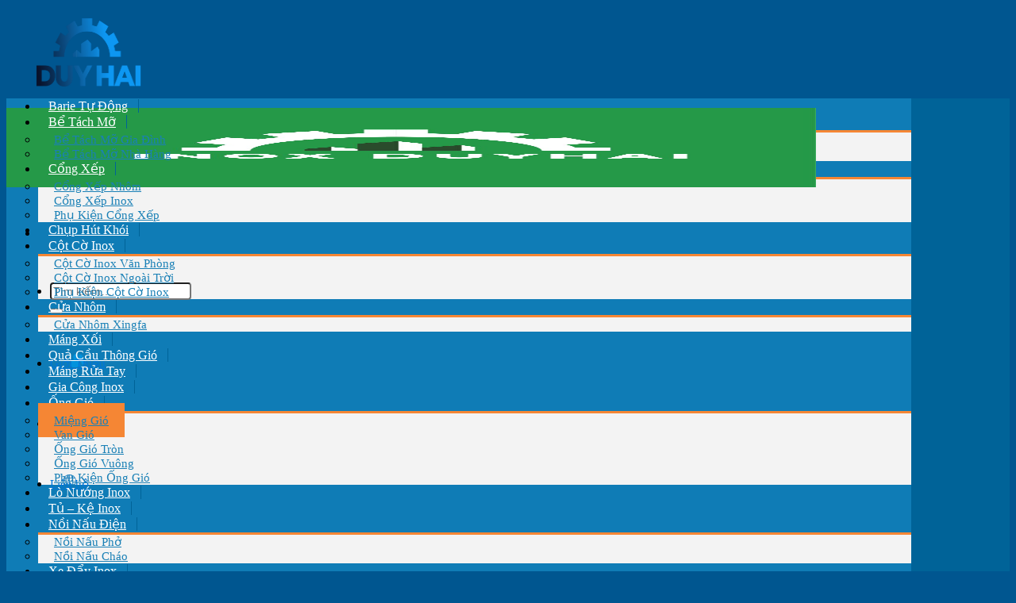

--- FILE ---
content_type: text/html; charset=UTF-8
request_url: https://inoxduyhai.com/mieng-gio-linear-lai-thao-lap-lbg-o/
body_size: 27810
content:
<!DOCTYPE html>
<!--[if IE 9 ]> <html lang="vi" prefix="og: https://ogp.me/ns#" class="ie9 loading-site no-js"> <![endif]-->
<!--[if IE 8 ]> <html lang="vi" prefix="og: https://ogp.me/ns#" class="ie8 loading-site no-js"> <![endif]-->
<!--[if (gte IE 9)|!(IE)]><!--><html lang="vi" prefix="og: https://ogp.me/ns#" class="loading-site no-js"> <!--<![endif]-->
<head>
	<meta charset="UTF-8" />
	<meta name="viewport" content="width=device-width, initial-scale=1.0, maximum-scale=1.0, user-scalable=no" />

	<link rel="profile" href="http://gmpg.org/xfn/11" />
	<link rel="pingback" href="https://inoxduyhai.com/xmlrpc.php" />

	<script>(function(html){html.className = html.className.replace(/\bno-js\b/,'js')})(document.documentElement);</script>
	<style>img:is([sizes="auto" i], [sizes^="auto," i]) { contain-intrinsic-size: 3000px 1500px }</style>
	<meta name="viewport" content="width=device-width, initial-scale=1" />
<!-- Tối ưu hóa công cụ tìm kiếm bởi Rank Math - https://rankmath.com/ -->
<title>Miệng Gió Linear Lại Tháo Lắp LBG-O | Inox Duy Hải</title>
<meta name="description" content="Miệng Gió Linear Lại Tháo Lắp LBG-O được sử dụng rộng rãi trên thị trường hiện nay"/>
<meta name="robots" content="follow, index, max-snippet:-1, max-video-preview:-1, max-image-preview:large"/>
<link rel="canonical" href="https://inoxduyhai.com/mieng-gio-linear-lai-thao-lap-lbg-o/" />
<meta property="og:locale" content="vi_VN" />
<meta property="og:type" content="product" />
<meta property="og:title" content="Miệng Gió Linear Lại Tháo Lắp LBG-O | Inox Duy Hải" />
<meta property="og:description" content="Miệng Gió Linear Lại Tháo Lắp LBG-O được sử dụng rộng rãi trên thị trường hiện nay" />
<meta property="og:url" content="https://inoxduyhai.com/mieng-gio-linear-lai-thao-lap-lbg-o/" />
<meta property="og:site_name" content="Inox Duy Hải" />
<meta property="og:updated_time" content="2022-08-16T09:02:35+07:00" />
<meta property="og:image" content="https://inoxduyhai.com/wp-content/uploads/2021/11/mieng-gio-linear-loai-thao-lap-lbg-o-1-600x600-300x300-1.jpg" />
<meta property="og:image:secure_url" content="https://inoxduyhai.com/wp-content/uploads/2021/11/mieng-gio-linear-loai-thao-lap-lbg-o-1-600x600-300x300-1.jpg" />
<meta property="og:image:width" content="300" />
<meta property="og:image:height" content="300" />
<meta property="og:image:alt" content="Miệng Gió Linear Lại Tháo Lắp LBG-O" />
<meta property="og:image:type" content="image/jpeg" />
<meta property="product:price:currency" content="VND" />
<meta property="product:availability" content="instock" />
<meta name="twitter:card" content="summary_large_image" />
<meta name="twitter:title" content="Miệng Gió Linear Lại Tháo Lắp LBG-O | Inox Duy Hải" />
<meta name="twitter:description" content="Miệng Gió Linear Lại Tháo Lắp LBG-O được sử dụng rộng rãi trên thị trường hiện nay" />
<meta name="twitter:image" content="https://inoxduyhai.com/wp-content/uploads/2021/11/mieng-gio-linear-loai-thao-lap-lbg-o-1-600x600-300x300-1.jpg" />
<meta name="twitter:label1" content="Giá" />
<meta name="twitter:data1" content="0&#8363;" />
<meta name="twitter:label2" content="Tình trạng sẵn có" />
<meta name="twitter:data2" content="Còn hàng" />
<!-- /Plugin SEO WordPress Rank Math -->

<link rel='prefetch' href='https://inoxduyhai.com/wp-content/themes/flatsome/assets/js/flatsome.js?ver=22889b626eb7ec03b5a4' />
<link rel='prefetch' href='https://inoxduyhai.com/wp-content/themes/flatsome/assets/js/chunk.slider.js?ver=3.20.1' />
<link rel='prefetch' href='https://inoxduyhai.com/wp-content/themes/flatsome/assets/js/chunk.popups.js?ver=3.20.1' />
<link rel='prefetch' href='https://inoxduyhai.com/wp-content/themes/flatsome/assets/js/chunk.tooltips.js?ver=3.20.1' />
<link rel='prefetch' href='https://inoxduyhai.com/wp-content/themes/flatsome/assets/js/woocommerce.js?ver=1c9be63d628ff7c3ff4c' />
<link rel="alternate" type="application/rss+xml" title="Dòng thông tin Inox Duy Hải &raquo;" href="https://inoxduyhai.com/feed/" />
<link rel="alternate" type="application/rss+xml" title="Inox Duy Hải &raquo; Dòng bình luận" href="https://inoxduyhai.com/comments/feed/" />
<link rel="alternate" type="application/rss+xml" title="Inox Duy Hải &raquo; Miệng Gió Linear Lại Tháo Lắp LBG-O Dòng bình luận" href="https://inoxduyhai.com/mieng-gio-linear-lai-thao-lap-lbg-o/feed/" />
<script type="text/javascript">
/* <![CDATA[ */
window._wpemojiSettings = {"baseUrl":"https:\/\/s.w.org\/images\/core\/emoji\/16.0.1\/72x72\/","ext":".png","svgUrl":"https:\/\/s.w.org\/images\/core\/emoji\/16.0.1\/svg\/","svgExt":".svg","source":{"concatemoji":"https:\/\/inoxduyhai.com\/wp-includes\/js\/wp-emoji-release.min.js?ver=6.8.3"}};
/*! This file is auto-generated */
!function(s,n){var o,i,e;function c(e){try{var t={supportTests:e,timestamp:(new Date).valueOf()};sessionStorage.setItem(o,JSON.stringify(t))}catch(e){}}function p(e,t,n){e.clearRect(0,0,e.canvas.width,e.canvas.height),e.fillText(t,0,0);var t=new Uint32Array(e.getImageData(0,0,e.canvas.width,e.canvas.height).data),a=(e.clearRect(0,0,e.canvas.width,e.canvas.height),e.fillText(n,0,0),new Uint32Array(e.getImageData(0,0,e.canvas.width,e.canvas.height).data));return t.every(function(e,t){return e===a[t]})}function u(e,t){e.clearRect(0,0,e.canvas.width,e.canvas.height),e.fillText(t,0,0);for(var n=e.getImageData(16,16,1,1),a=0;a<n.data.length;a++)if(0!==n.data[a])return!1;return!0}function f(e,t,n,a){switch(t){case"flag":return n(e,"\ud83c\udff3\ufe0f\u200d\u26a7\ufe0f","\ud83c\udff3\ufe0f\u200b\u26a7\ufe0f")?!1:!n(e,"\ud83c\udde8\ud83c\uddf6","\ud83c\udde8\u200b\ud83c\uddf6")&&!n(e,"\ud83c\udff4\udb40\udc67\udb40\udc62\udb40\udc65\udb40\udc6e\udb40\udc67\udb40\udc7f","\ud83c\udff4\u200b\udb40\udc67\u200b\udb40\udc62\u200b\udb40\udc65\u200b\udb40\udc6e\u200b\udb40\udc67\u200b\udb40\udc7f");case"emoji":return!a(e,"\ud83e\udedf")}return!1}function g(e,t,n,a){var r="undefined"!=typeof WorkerGlobalScope&&self instanceof WorkerGlobalScope?new OffscreenCanvas(300,150):s.createElement("canvas"),o=r.getContext("2d",{willReadFrequently:!0}),i=(o.textBaseline="top",o.font="600 32px Arial",{});return e.forEach(function(e){i[e]=t(o,e,n,a)}),i}function t(e){var t=s.createElement("script");t.src=e,t.defer=!0,s.head.appendChild(t)}"undefined"!=typeof Promise&&(o="wpEmojiSettingsSupports",i=["flag","emoji"],n.supports={everything:!0,everythingExceptFlag:!0},e=new Promise(function(e){s.addEventListener("DOMContentLoaded",e,{once:!0})}),new Promise(function(t){var n=function(){try{var e=JSON.parse(sessionStorage.getItem(o));if("object"==typeof e&&"number"==typeof e.timestamp&&(new Date).valueOf()<e.timestamp+604800&&"object"==typeof e.supportTests)return e.supportTests}catch(e){}return null}();if(!n){if("undefined"!=typeof Worker&&"undefined"!=typeof OffscreenCanvas&&"undefined"!=typeof URL&&URL.createObjectURL&&"undefined"!=typeof Blob)try{var e="postMessage("+g.toString()+"("+[JSON.stringify(i),f.toString(),p.toString(),u.toString()].join(",")+"));",a=new Blob([e],{type:"text/javascript"}),r=new Worker(URL.createObjectURL(a),{name:"wpTestEmojiSupports"});return void(r.onmessage=function(e){c(n=e.data),r.terminate(),t(n)})}catch(e){}c(n=g(i,f,p,u))}t(n)}).then(function(e){for(var t in e)n.supports[t]=e[t],n.supports.everything=n.supports.everything&&n.supports[t],"flag"!==t&&(n.supports.everythingExceptFlag=n.supports.everythingExceptFlag&&n.supports[t]);n.supports.everythingExceptFlag=n.supports.everythingExceptFlag&&!n.supports.flag,n.DOMReady=!1,n.readyCallback=function(){n.DOMReady=!0}}).then(function(){return e}).then(function(){var e;n.supports.everything||(n.readyCallback(),(e=n.source||{}).concatemoji?t(e.concatemoji):e.wpemoji&&e.twemoji&&(t(e.twemoji),t(e.wpemoji)))}))}((window,document),window._wpemojiSettings);
/* ]]> */
</script>

<style id='wp-emoji-styles-inline-css' type='text/css'>

	img.wp-smiley, img.emoji {
		display: inline !important;
		border: none !important;
		box-shadow: none !important;
		height: 1em !important;
		width: 1em !important;
		margin: 0 0.07em !important;
		vertical-align: -0.1em !important;
		background: none !important;
		padding: 0 !important;
	}
</style>
<style id='wp-block-library-inline-css' type='text/css'>
:root{--wp-admin-theme-color:#007cba;--wp-admin-theme-color--rgb:0,124,186;--wp-admin-theme-color-darker-10:#006ba1;--wp-admin-theme-color-darker-10--rgb:0,107,161;--wp-admin-theme-color-darker-20:#005a87;--wp-admin-theme-color-darker-20--rgb:0,90,135;--wp-admin-border-width-focus:2px;--wp-block-synced-color:#7a00df;--wp-block-synced-color--rgb:122,0,223;--wp-bound-block-color:var(--wp-block-synced-color)}@media (min-resolution:192dpi){:root{--wp-admin-border-width-focus:1.5px}}.wp-element-button{cursor:pointer}:root{--wp--preset--font-size--normal:16px;--wp--preset--font-size--huge:42px}:root .has-very-light-gray-background-color{background-color:#eee}:root .has-very-dark-gray-background-color{background-color:#313131}:root .has-very-light-gray-color{color:#eee}:root .has-very-dark-gray-color{color:#313131}:root .has-vivid-green-cyan-to-vivid-cyan-blue-gradient-background{background:linear-gradient(135deg,#00d084,#0693e3)}:root .has-purple-crush-gradient-background{background:linear-gradient(135deg,#34e2e4,#4721fb 50%,#ab1dfe)}:root .has-hazy-dawn-gradient-background{background:linear-gradient(135deg,#faaca8,#dad0ec)}:root .has-subdued-olive-gradient-background{background:linear-gradient(135deg,#fafae1,#67a671)}:root .has-atomic-cream-gradient-background{background:linear-gradient(135deg,#fdd79a,#004a59)}:root .has-nightshade-gradient-background{background:linear-gradient(135deg,#330968,#31cdcf)}:root .has-midnight-gradient-background{background:linear-gradient(135deg,#020381,#2874fc)}.has-regular-font-size{font-size:1em}.has-larger-font-size{font-size:2.625em}.has-normal-font-size{font-size:var(--wp--preset--font-size--normal)}.has-huge-font-size{font-size:var(--wp--preset--font-size--huge)}.has-text-align-center{text-align:center}.has-text-align-left{text-align:left}.has-text-align-right{text-align:right}#end-resizable-editor-section{display:none}.aligncenter{clear:both}.items-justified-left{justify-content:flex-start}.items-justified-center{justify-content:center}.items-justified-right{justify-content:flex-end}.items-justified-space-between{justify-content:space-between}.screen-reader-text{border:0;clip-path:inset(50%);height:1px;margin:-1px;overflow:hidden;padding:0;position:absolute;width:1px;word-wrap:normal!important}.screen-reader-text:focus{background-color:#ddd;clip-path:none;color:#444;display:block;font-size:1em;height:auto;left:5px;line-height:normal;padding:15px 23px 14px;text-decoration:none;top:5px;width:auto;z-index:100000}html :where(.has-border-color){border-style:solid}html :where([style*=border-top-color]){border-top-style:solid}html :where([style*=border-right-color]){border-right-style:solid}html :where([style*=border-bottom-color]){border-bottom-style:solid}html :where([style*=border-left-color]){border-left-style:solid}html :where([style*=border-width]){border-style:solid}html :where([style*=border-top-width]){border-top-style:solid}html :where([style*=border-right-width]){border-right-style:solid}html :where([style*=border-bottom-width]){border-bottom-style:solid}html :where([style*=border-left-width]){border-left-style:solid}html :where(img[class*=wp-image-]){height:auto;max-width:100%}:where(figure){margin:0 0 1em}html :where(.is-position-sticky){--wp-admin--admin-bar--position-offset:var(--wp-admin--admin-bar--height,0px)}@media screen and (max-width:600px){html :where(.is-position-sticky){--wp-admin--admin-bar--position-offset:0px}}
</style>
<link rel='stylesheet' id='photoswipe-css' href='https://inoxduyhai.com/wp-content/plugins/woocommerce/assets/css/photoswipe/photoswipe.min.css?ver=10.4.3' type='text/css' media='all' />
<link rel='stylesheet' id='photoswipe-default-skin-css' href='https://inoxduyhai.com/wp-content/plugins/woocommerce/assets/css/photoswipe/default-skin/default-skin.min.css?ver=10.4.3' type='text/css' media='all' />
<style id='woocommerce-inline-inline-css' type='text/css'>
.woocommerce form .form-row .required { visibility: visible; }
</style>
<link rel='stylesheet' id='pzf-style-css' href='https://inoxduyhai.com/wp-content/plugins/button-contact-vr/legacy/css/style.css?ver=1' type='text/css' media='all' />
<link rel='stylesheet' id='flatsome-main-css' href='https://inoxduyhai.com/wp-content/themes/flatsome/assets/css/flatsome.css?ver=3.20.1' type='text/css' media='all' />
<style id='flatsome-main-inline-css' type='text/css'>
@font-face {
				font-family: "fl-icons";
				font-display: block;
				src: url(https://inoxduyhai.com/wp-content/themes/flatsome/assets/css/icons/fl-icons.eot?v=3.20.1);
				src:
					url(https://inoxduyhai.com/wp-content/themes/flatsome/assets/css/icons/fl-icons.eot#iefix?v=3.20.1) format("embedded-opentype"),
					url(https://inoxduyhai.com/wp-content/themes/flatsome/assets/css/icons/fl-icons.woff2?v=3.20.1) format("woff2"),
					url(https://inoxduyhai.com/wp-content/themes/flatsome/assets/css/icons/fl-icons.ttf?v=3.20.1) format("truetype"),
					url(https://inoxduyhai.com/wp-content/themes/flatsome/assets/css/icons/fl-icons.woff?v=3.20.1) format("woff"),
					url(https://inoxduyhai.com/wp-content/themes/flatsome/assets/css/icons/fl-icons.svg?v=3.20.1#fl-icons) format("svg");
			}
</style>
<link rel='stylesheet' id='flatsome-shop-css' href='https://inoxduyhai.com/wp-content/themes/flatsome/assets/css/flatsome-shop.css?ver=3.20.1' type='text/css' media='all' />
<link rel='stylesheet' id='flatsome-style-css' href='https://inoxduyhai.com/wp-content/themes/gia-cong-co-khi/style.css?ver=3.0' type='text/css' media='all' />
<script type="text/javascript" src="https://inoxduyhai.com/wp-includes/js/jquery/jquery.min.js?ver=3.7.1" id="jquery-core-js"></script>
<script type="text/javascript" src="https://inoxduyhai.com/wp-includes/js/jquery/jquery-migrate.min.js?ver=3.4.1" id="jquery-migrate-js"></script>
<script type="text/javascript" src="https://inoxduyhai.com/wp-content/plugins/woocommerce/assets/js/jquery-blockui/jquery.blockUI.min.js?ver=2.7.0-wc.10.4.3" id="wc-jquery-blockui-js" data-wp-strategy="defer"></script>
<script type="text/javascript" id="wc-add-to-cart-js-extra">
/* <![CDATA[ */
var wc_add_to_cart_params = {"ajax_url":"\/wp-admin\/admin-ajax.php","wc_ajax_url":"\/?wc-ajax=%%endpoint%%","i18n_view_cart":"Xem gi\u1ecf h\u00e0ng","cart_url":"https:\/\/inoxduyhai.com\/gio-hang\/","is_cart":"","cart_redirect_after_add":"no"};
/* ]]> */
</script>
<script type="text/javascript" src="https://inoxduyhai.com/wp-content/plugins/woocommerce/assets/js/frontend/add-to-cart.min.js?ver=10.4.3" id="wc-add-to-cart-js" defer="defer" data-wp-strategy="defer"></script>
<script type="text/javascript" src="https://inoxduyhai.com/wp-content/plugins/woocommerce/assets/js/photoswipe/photoswipe.min.js?ver=4.1.1-wc.10.4.3" id="wc-photoswipe-js" defer="defer" data-wp-strategy="defer"></script>
<script type="text/javascript" src="https://inoxduyhai.com/wp-content/plugins/woocommerce/assets/js/photoswipe/photoswipe-ui-default.min.js?ver=4.1.1-wc.10.4.3" id="wc-photoswipe-ui-default-js" defer="defer" data-wp-strategy="defer"></script>
<script type="text/javascript" id="wc-single-product-js-extra">
/* <![CDATA[ */
var wc_single_product_params = {"i18n_required_rating_text":"Vui l\u00f2ng ch\u1ecdn m\u1ed9t m\u1ee9c \u0111\u00e1nh gi\u00e1","i18n_rating_options":["1 tr\u00ean 5 sao","2 tr\u00ean 5 sao","3 tr\u00ean 5 sao","4 tr\u00ean 5 sao","5 tr\u00ean 5 sao"],"i18n_product_gallery_trigger_text":"Xem th\u01b0 vi\u1ec7n \u1ea3nh to\u00e0n m\u00e0n h\u00ecnh","review_rating_required":"yes","flexslider":{"rtl":false,"animation":"slide","smoothHeight":true,"directionNav":false,"controlNav":"thumbnails","slideshow":false,"animationSpeed":500,"animationLoop":false,"allowOneSlide":false},"zoom_enabled":"","zoom_options":[],"photoswipe_enabled":"1","photoswipe_options":{"shareEl":false,"closeOnScroll":false,"history":false,"hideAnimationDuration":0,"showAnimationDuration":0},"flexslider_enabled":""};
/* ]]> */
</script>
<script type="text/javascript" src="https://inoxduyhai.com/wp-content/plugins/woocommerce/assets/js/frontend/single-product.min.js?ver=10.4.3" id="wc-single-product-js" defer="defer" data-wp-strategy="defer"></script>
<script type="text/javascript" src="https://inoxduyhai.com/wp-content/plugins/woocommerce/assets/js/js-cookie/js.cookie.min.js?ver=2.1.4-wc.10.4.3" id="wc-js-cookie-js" data-wp-strategy="defer"></script>
<link rel="https://api.w.org/" href="https://inoxduyhai.com/wp-json/" /><link rel="alternate" title="JSON" type="application/json" href="https://inoxduyhai.com/wp-json/wp/v2/product/3019" /><link rel="EditURI" type="application/rsd+xml" title="RSD" href="https://inoxduyhai.com/xmlrpc.php?rsd" />
<meta name="generator" content="WordPress 6.8.3" />
<link rel='shortlink' href='https://inoxduyhai.com/?p=3019' />
<link rel="alternate" title="oNhúng (JSON)" type="application/json+oembed" href="https://inoxduyhai.com/wp-json/oembed/1.0/embed?url=https%3A%2F%2Finoxduyhai.com%2Fmieng-gio-linear-lai-thao-lap-lbg-o%2F" />
<link rel="alternate" title="oNhúng (XML)" type="text/xml+oembed" href="https://inoxduyhai.com/wp-json/oembed/1.0/embed?url=https%3A%2F%2Finoxduyhai.com%2Fmieng-gio-linear-lai-thao-lap-lbg-o%2F&#038;format=xml" />
<script>readMoreArgs = []</script><script type="text/javascript">
				EXPM_VERSION=3.55;EXPM_AJAX_URL='https://inoxduyhai.com/wp-admin/admin-ajax.php';
			function yrmAddEvent(element, eventName, fn) {
				if (element.addEventListener)
					element.addEventListener(eventName, fn, false);
				else if (element.attachEvent)
					element.attachEvent('on' + eventName, fn);
			}
			</script><meta name="p:domain_verify" content="fcd1083c8cec1edbd7db700fe6541f98"/>
<!-- Global site tag (gtag.js) - Google Analytics -->
<meta name="ahrefs-site-verification" content="72f8ec8cd4ff572aac9618eca8390443b8ccca7a2a19e552c0458e50ad36c273">
<script async src="https://www.googletagmanager.com/gtag/js?id=G-Z7HSRYD7VD"></script>
<script>
  window.dataLayer = window.dataLayer || [];
  function gtag(){dataLayer.push(arguments);}
  gtag('js', new Date());

  gtag('config', 'G-Z7HSRYD7VD');
</script>
<meta name="google-site-verification" content="bfTWPUp1HOeDZLnThQPfNkHLs7rXciUp3JmMAF_SQUo" />

<!-- Google Tag Manager -->
<script>(function(w,d,s,l,i){w[l]=w[l]||[];w[l].push({'gtm.start':
new Date().getTime(),event:'gtm.js'});var f=d.getElementsByTagName(s)[0],
j=d.createElement(s),dl=l!='dataLayer'?'&l='+l:'';j.async=true;j.src=
'https://www.googletagmanager.com/gtm.js?id='+i+dl;f.parentNode.insertBefore(j,f);
})(window,document,'script','dataLayer','GTM-NL2KMMVQ');</script>
<!-- End Google Tag Manager -->	<noscript><style>.woocommerce-product-gallery{ opacity: 1 !important; }</style></noscript>
	<link rel="icon" href="https://inoxduyhai.com/wp-content/uploads/2021/11/cropped-logo-nhận-diện-1-32x32.jpg" sizes="32x32" />
<link rel="icon" href="https://inoxduyhai.com/wp-content/uploads/2021/11/cropped-logo-nhận-diện-1-192x192.jpg" sizes="192x192" />
<link rel="apple-touch-icon" href="https://inoxduyhai.com/wp-content/uploads/2021/11/cropped-logo-nhận-diện-1-180x180.jpg" />
<meta name="msapplication-TileImage" content="https://inoxduyhai.com/wp-content/uploads/2021/11/cropped-logo-nhận-diện-1-270x270.jpg" />
<style id="custom-css" type="text/css">:root {--primary-color: #009905;--fs-color-primary: #009905;--fs-color-secondary: #f58634;--fs-color-success: #9b5959;--fs-color-alert: #00b27c;--fs-color-base: #191919;--fs-experimental-link-color: #006398;--fs-experimental-link-color-hover: #003e5f;}.tooltipster-base {--tooltip-color: #fff;--tooltip-bg-color: #000;}.off-canvas-right .mfp-content, .off-canvas-left .mfp-content {--drawer-width: 300px;}.off-canvas .mfp-content.off-canvas-cart {--drawer-width: 360px;}.container-width, .full-width .ubermenu-nav, .container, .row{max-width: 1170px}.row.row-collapse{max-width: 1140px}.row.row-small{max-width: 1162.5px}.row.row-large{max-width: 1200px}.header-main{height: 100px}#logo img{max-height: 100px}#logo{width:207px;}#logo img{padding:8px 0;}.header-bottom{min-height: 52px}.header-top{min-height: 30px}.transparent .header-main{height: 30px}.transparent #logo img{max-height: 30px}.has-transparent + .page-title:first-of-type,.has-transparent + #main > .page-title,.has-transparent + #main > div > .page-title,.has-transparent + #main .page-header-wrapper:first-of-type .page-title{padding-top: 80px;}.header.show-on-scroll,.stuck .header-main{height:55px!important}.stuck #logo img{max-height: 55px!important}.search-form{ width: 85%;}.header-bg-color {background-color: rgba(255,255,255,0.9)}.header-bottom {background-color: #006398}.header-main .nav > li > a{line-height: 60px }.stuck .header-main .nav > li > a{line-height: 13px }.header-bottom-nav > li > a{line-height: 20px }@media (max-width: 549px) {.header-main{height: 70px}#logo img{max-height: 70px}}.nav-dropdown{font-size:95%}.nav-dropdown-has-arrow li.has-dropdown:after{border-bottom-color: #f3f3f3;}.nav .nav-dropdown{background-color: #f3f3f3}h1,h2,h3,h4,h5,h6,.heading-font{color: #0a0a0a;}.header:not(.transparent) .header-bottom-nav.nav > li > a{color: #ffffff;}.widget:where(:not(.widget_shopping_cart)) a{color: #006398;}.widget:where(:not(.widget_shopping_cart)) a:hover{color: ;}.widget .tagcloud a:hover{border-color: ; background-color: ;}.current .breadcrumb-step, [data-icon-label]:after, .button#place_order,.button.checkout,.checkout-button,.single_add_to_cart_button.button, .sticky-add-to-cart-select-options-button{background-color: #fa1919!important }.has-equal-box-heights .box-image {padding-top: 70%;}ins .woocommerce-Price-amount { color: #ee0b0b; }.shop-page-title.featured-title .title-bg{ background-image: url(https://inoxduyhai.com/wp-content/uploads/2021/11/mieng-gio-linear-loai-thao-lap-lbg-o-1-600x600-300x300-1.jpg)!important;}@media screen and (min-width: 550px){.products .box-vertical .box-image{min-width: 300px!important;width: 300px!important;}}.absolute-footer, html{background-color: #005690}.nav-vertical-fly-out > li + li {border-top-width: 1px; border-top-style: solid;}/* Custom CSS */.header-bottom .container{background:#0f7cb6; padding:0; max-width: 1140px;}.header-bottom .header-search a:hover{background:none !important}.header-bottom {border-bottom:3px solid #f58634}.header-bottom .nav li{margin:0}.header-bottom .nav li a{font-weight:normal; padding-left:13px; padding-right:13px; border-right: 1px solid #006398}.header-bottom .icon-angle-down, .widget .is-divider, .blog-single .is-divider{display:none}.header-bottom .nav li a:hover, .header-bottom .nav li.active>a{background:#f58634}.header-nav-main li{padding-top:16px}.header-nav-main .gioi-thieu a{background: url(/wp-content/uploads/2019/03/about-1.png);background-repeat: no-repeat;background-position: top;background-position-y: 4px;line-height: 53px;padding-top: 8px;padding-bottom: 0;text-transform: none;font-weight: normal;font-size: 15px;color: #0275d8;}.header-nav-main .du-an a {background: url(/wp-content/uploads/2019/03/duan.png);background-repeat: no-repeat;background-position: top;background-position-y: 4px;line-height: 53px;padding-top: 8px;padding-bottom: 0;text-transform: none;font-weight: normal;font-size: 15px;color: #0275d8;}.header-nav-main .tin-tuc a {background: url(/wp-content/uploads/2019/03/news_cate.png);background-repeat: no-repeat;background-position: top;background-position-y: 4px;line-height: 53px;padding-top: 8px;padding-bottom: 0;text-transform: none;font-weight: normal;font-size: 15px;color: #0275d8;}.header-nav-main .tin-tuc a {background: url(/wp-content/uploads/2019/03/news_cate.png);background-repeat: no-repeat;background-position: top;background-position-y: 4px;line-height: 53px;padding-top: 8px;padding-bottom: 0;text-transform: none;font-weight: normal;font-size: 15px;color: #0275d8;}.header-nav-main li{margin:0 15px}.nav-divided>li+li>a:after{display:none}.header-nav .icon-envelop:before, .icon-phone:before { color: #0f7cb6;}.header-nav-main .lien-he a {background: url(/wp-content/uploads/2019/03/contact.png);background-repeat: no-repeat;background-position: top;background-position-y: 4px;line-height: 53px;padding-top: 8px;padding-bottom: 0;text-transform: none;font-weight: normal;font-size: 15px;color: #0275d8;}.header-contact-wrapper li a{letter-spacing: 0;font-size: 16px;color: red;padding: 0; text-transform:none}.header-contact-wrapper li, .header-contact-wrapper {padding-top:0 !important}.header-contact-wrapper li{display:block; width:100%; margin:0}.nav .nav-dropdown {background-color: #f3f3f3;padding: 0;border: 0;box-shadow: none;border-top: 3px solid #f58634;}.nav .nav-dropdown li a:hover{color:white}.nav .nav-dropdown li a{color:#1a80b6; letter-spacing:0; border-right:0; padding:13px 20px }.header-bottom .header-search-form input[type='search']{box-shadow: none;height: 38px;border: 0;}.header-bottom .header-search-form, .header-bottom .header-search .nav-dropdown {background:white !important; padding:0 !important; border-top:0 !important; margin:0 }.flickity-page-dots .dot {width: 17px;height: 17px; border: 2px solid #111;}.slider-nav-light .flickity-page-dots .dot.is-selected {background-color: #0f7cb6;opacity: 0.5 !important;}.category-title {border-right: 1px solid #f0f0f0; border-top: 1px solid #f0f0f0;border-top-right-radius: 5px; display: block;width: 100%;clear: both;border-bottom: 2px solid #f58634;margin-bottom: 0px;}.category-title .left {width: 20%;float: left;display: inline-block;}.category-title .left h2 a {background-color: #0e76bc;padding: 14px;background-image: url(/wp-content/uploads/2019/03/inox.png);color: white;background-repeat: no-repeat;background-position: left;padding-left: 50px;background-position-x: 15px;text-transform: uppercase;font-size: 15px;padding-right: 25px;font-weight: normal;border-top-left-radius: 4px;border-top-right-radius: 4px;}.category-title .right {padding-right: 10px;padding-top: 10px;text-align: right;width: 80%;float: right;display: inline-block;}.clearboth {clear: both;}.category-title .right ul {margin-bottom: 0;display: inline-block;text-align: right;}.category-title .right ul li {margin-bottom: 0;list-style: none;float: left;margin-right: 5px;}.category-title .right ul li a {font-size: 15px;color: #0e76bc;}.category-title .right ul li a:hover {color: #0e76bc;}.slider-row .col{padding-bottom:0}.category-title .left h2{margin-bottom:0}.category-title .right li .xem-them {color:#0e76bc; font-style: italic;}.category-section .col{padding-bottom:0}.category-section .large-columns-4, .related .large-columns-4, .archive .large-columns-3{border: 1px solid #f0f0f0;padding: 10px;margin-left: 0 !important;margin-right: 0 !important;padding-top: 15px;padding-bottom: 0;}.category-section .product-small .box-text{padding:10px 0 15px;}.category-section .product-small .product-title a{ color: #404040;font-size: 15px;}.archive .product-small .box-text{padding-left:0; padding-right:0}.archive .product-small .product-title a{font-size:15px; color:gray; text-align:center !important ;}.blog-archive .post-item {padding-bottom:10px}.widget_categories ul{border: 1px solid #ececec;}#product-sidebar{padding-top:20px} .widget_categories ul li{font-size: 14px;padding-left: 10px;padding-right: 10px;}.blog-archive .post-item .post-title{margin-bottom: 15px;}.category-section .product-small .box-image img, .archive .box-image img{border-radius:5px}.category-title .left .sat-my-thuat a {background-color: #0e76bc;padding: 14px;background-image: url(/wp-content/uploads/2019/03/sat-sat-my-thuat.png);color: white;background-position: left;padding-left: 50px;background-position-x: 15px;}.category-title .left .nhom-kinh a {background-color: #0e76bc;padding: 14px;background-image: url(/wp-content/uploads/2019/03/nhomkinh-1.png);color: white;background-position: left;padding-left: 50px;background-position-x: 15px;}.category-title .left .cua-luoi-chong-muoi a {background-color: #0e76bc;padding: 14px;background-image: url(/wp-content/uploads/2019/03/cualuoi.png);color: white;background-position: left;padding-left: 50px;background-position-x: 15px;}.category-title .left .nhom-duc a {background-color: #0e76bc;padding: 14px;background-image: url(/wp-content/uploads/2019/03/cuacuon-1.png);color: white;background-position: left;padding-left: 50px;background-position-x: 15px;}.section-title-normal {border-bottom: 1px solid #ececec;}.section-title-normal span { border-bottom: none;margin-bottom: 0px;color: #006398;background: url(/wp-content/uploads/2019/03/news_cate-1.png);background-repeat: no-repeat;padding-left: 35px; font-size:16px;}.section-title-container {margin-bottom: 10px;}.tin-tuc .post-item .col-inner{border: 1px solid #f0f0f0;padding: 12px;border-radius: 4px;}.tin-tuc .post-item .post-title{margin-bottom: 10px;font-size: 15px;color: #2a2a2a;}.tin-tuc .post-item .post-meta{font-style:italic}.box-blog-post .is-divider{display:none}.tin-tuc .post-item .from_the_blog_excerpt {margin-top:6px; font-size:14px}.tin-tuc .post-item .post-title:hover{color:#0e76bc}.tin-tuc .post-item .box-image .image-cover{border-radius:4px}.tin-tuc .col{padding-bottom:0}.tieu-chi .cot1 .icon-box {background: #f2781e;padding: 10px;font-size: 15px;}.footer-section{color: #fff;border-top: 2px solid #f58634;}.tieu-chi .icon-box{border-radius:5px}.tieu-chi .icon-box h3{margin-bottom: 0;font-size: 15px;text-transform: uppercase;color: white;}.tieu-chi .icon-box p{font-size:14px; color:white}.tieu-chi .cot2 .icon-box {background: #2a8ccd;padding: 10px;font-size: 15px;}.tieu-chi .cot3 .icon-box {background: #64b735;padding: 10px;font-size: 15px;}.tieu-chi .cot4 .icon-box {background: #005690;padding: 10px;font-size: 15px;}.footer-section h3 a{font-weight: bold;font-size: 14px;border-bottom: 1px solid #0a639f;padding-bottom: 6px;display: block; color:#f58634}.footer-section ul li{background: url(/wp-content/uploads/2019/03/arrow-icon.jpg);background-repeat: no-repeat;list-style: none;margin-left: 0;padding-left: 26px;background-position-y: 3px;}.footer-section ul li a{font-size: 14px;color: white;}.absolute-footer.dark {border-top: 1px solid #0066aa;}.footer-section .col{padding-bottom:0}.back-to-top{background: white !important;border: 0 !important;box-shadow: 0px 0px 15px #00000085;}.copyright-footer{font-size:13px}.product-main {padding: 20px 0;}.product-info .breadcrumbs { text-transform: none;}.single-product .product-title{font-size: 20px;font-weight: normal;color: #0292dd;}.single-product .product-short-description{font-size:14px; }.single-product .product-short-description p{margin-bottom:10px}.product_meta>span{font-size:14px}.bao-gia{font-size:15px}.bao-gia .phone{color: red;font-weight: bold;font-size: 20px;}a.nut-dat-hang{border: 1px solid #006398;padding: 7px 20px;border-radius: 4px;text-transform: uppercase;background: #0292dd;margin-top: 10px;display: inline-block;margin-bottom: 13px;color: white;font-weight: bold; font-size:14px}.form-lien-he h3{font-size: 16px;text-transform: uppercase;color: #0e76bc;}input[type='email'], input[type='search'], input[type='number'], input[type='url'], input[type='tel'], input[type='text'], textarea{font-size:14px; box-shadow:none; border-radius:4px}input[type='submit']{font-size:14px; margin:0; text-transform:none; border-radius:4px; font-weight:normal}form{margin-bottom:0}.lightbox-content{border-radius:4px}.product-info{padding-bottom:0}.button.icon.circle {border: 1px solid #d9d9d9;}.single-product .large-9{padding-right:0; border-right:0 !important}.product-footer .woocommerce-tabs {padding: 0;border-top: none;}.woocommerce-tabs ul li a{padding: 7px 20px;font-weight: bold;font-size: 14px; border-top:0; border-top-left-radius:4px; border-top-right-radius:4px; border-left:none; border-right:none; letter-spacing:0}.woocommerce-tabs ul li.active > a{background:#0292dd; color:white;border-bottom: 1px solid #f58634;}.woocommerce-tabs .tab-panels p{font-size: 15px;margin-bottom: 6px;}.woocommerce-tabs .tab-panels{border:2px solid #f58634; border-left:1px solid #eeeeee;border-right:1px solid #eeeeee;padding:20px;border-bottom:1px solid #eeeeee;}.product-section-title{background: #0f7cb6;padding: 9px 20px;letter-spacing: 0;font-size: 15px;color: white;border-bottom: 2px solid #f58634;border-top-left-radius: 4px;border-top-right-radius: 4px;margin-top: 20px;margin-bottom: 0px;}.related .product-small .product-title a{font-size: 14px;color: #3d3d3d;text-align: center;}.related .product-small .box-image img{border-radius:6px; height:143px}.related .large-columns-4 .col{padding-bottom:0 !important}.related .product-small .box-text{padding-bottom:15px}span.widget-title{background: #0f7cb6;display: block;padding: 10px 10px;border-top-left-radius: 5px;border-top-right-radius: 5px;text-align: center;letter-spacing: 0;color: white;font-size: 14px;font-weight: normal;}.product-categories .toggle{padding-right:10px}.widget .toggle {width: 10px;min-height: 1em;margin: 0 5px 0 0px;}.icon-angle-down:before {font-size: 14px;font-weight: bold;color: black;}.product-categories li a{padding-top:7px !important; padding-bottom:7px !important; padding-left:20px !important}.product-categories li{background: url(/wp-content/uploads/2019/03/dot.jpg);background-repeat: no-repeat;background-position: left;background-position-y: 11px;background-position-x: 3px; border-left: 1px solid whitesmoke; padding-left: 0px;border-right: 1px solid whitesmoke;padding-right: 0px;}.product-categories li ul{margin-bottom:0 !important; margin-left: 0 !important;padding-left: 0 !important;border-left: 0 !important;}.product-categories li a{font-size: 14px;color: #4c4c4c;}.product-categories li ul li{background-color: #f4f4f4;border-bottom: 1px solid white !important;padding-left: 13px;background-position-x: 15px;}.product-categories{border-bottom:1px solid #ececec}.flatsome_recent_posts ul{border:1px solid #ececec; padding: 0 10px}.flatsome_recent_posts ul a{font-size:14px; color:#3f3f3f;}.flatsome_recent_posts ul a:hover{color:#0f7cb6}.woocommerce-result-count, .woocommerce-ordering{display:none}.category-page-row {padding-top: 20px;}.archive h1{margin-bottom: 4px;font-size: 19px;font-weight: normal;color: #0f7cb6;}.breadcrumbs {text-transform: none;color: #222;font-weight: normal;font-size: 14px;}.archive .product-small.col{padding: 0 15px 0px;}.blog-archive h1{text-align: left;text-transform: none;letter-spacing: 0;}.page-wrapper {padding-top: 20px;padding-bottom: 20px;}.blog-archive .large-9 .badge{display:none}.blog-archive .large-9{padding-right:0}.blog-archive .archive-page-header .large-12{padding-bottom:20px}.relatedcat{margin-top: 11px;}.blog-single .entry-title{font-size:20px}.relatedcat ul{margin-left: 20px;font-size: 14px;}b, strong {font-weight:bold}.page-right-sidebar .page-inner p{font-size: 15px;margin-bottom: 7px;}.page-right-sidebar .large-9{padding-right:0; border-right:0}h1{font-family:arial, helvetica}.relatedcat h3{font-size: 15px;background: url(/wp-content/uploads/2019/03/more_art.png);background-size: auto;width: 400px;background-repeat: no-repeat;height: 33px;color: white;padding-left: 14px;padding-top: 3px;}.entry-header-text-top{padding:0}.entry-content {padding-top: 0;padding-bottom: 0;}.blog-single .entry-content p{font-size:15px; margin-bottom:7px}.blog-single h2{font-size: 17px;color: #006398;}.blog-single h3{font-size:16px}.blog-single .blog-share{text-align:left;margin-top: 16px;}.header-nav-main .giuseart a {background: url(/wp-content/uploads/2019/03/giuseart.png);background-size: 24px;background-repeat: no-repeat;background-position: top;background-position-y: 4px;line-height: 53px;padding-top: 8px;padding-bottom: 0;text-transform: none;font-weight: normal;font-size: 15px;color: #0275d8;}.off-canvas-left.mfp-ready .mfp-content{background:#006398;}.off-canvas:not(.off-canvas-center) .nav-vertical li>a{padding: 11px 15px;font-size: 14px; color:white}/* Custom CSS Mobile */@media (max-width: 549px){.product-categories li,.flatsome_recent_posts ul{background:white}.off-canvas .sidebar-inner {padding: 10px;}.category-title .right, .tin-tuc .post-item .from_the_blog_excerpt{display:none}.tin-tuc .post-item .box-text{padding-bottom:0} .category-title .left{width:100%}.category-title .left h2 a{display:block}.tin-tuc .post-item, .footer-section .medium-2, .blog-archive .post-item {flex-basis:50%; max-width:50%}.tin-tuc .post-item {margin-bottom:15px}.tin-tuc .post-item:nth-child(2n+1), .category-section .col:nth-child(2n+1), .archive .product-small.col:nth-child(2n+1), .blog-archive .post-item:nth-child(2n+1){padding-right:7px}.tin-tuc .post-item:nth-child(2n+2), .category-section .col:nth-child(2n+2), .archive .product-small.col:nth-child(2n+2), .blog-archive .post-item:nth-child(2n+2){padding-left:7px}.category-filter-row {padding: 10px 0;background: #0662aa;margin-top: 20px;border-radius: 5px;color: white;}.filter-button{margin-top:0}.tin-tuc .post-item .post-title, .category-section .product-small .product-title a{font-size:14px}.tieu-chi .medium-3 {flex-basis:100%; max-width:100%;padding-bottom: 10px;}.single-product .large-9, .blog-archive .large-9{padding-right:15px !important}.woocommerce-tabs .tab-panels{border:0; padding:0;padding-top:20px}.archive .large-columns-3{margin-left:-15px !important; margin-right:-15px !important; border:0}.category-page-row {padding-top: 0;}.off-canvas:not(.off-canvas-center) li.html {padding: 15px;}.blog-archive .post-item .from_the_blog_excerpt {height:40px; overflow:hidden}.related .product-small .box-image img{height:100px}}.label-new.menu-item > a:after{content:"Mới";}.label-hot.menu-item > a:after{content:"Nổi bật";}.label-sale.menu-item > a:after{content:"Giảm giá";}.label-popular.menu-item > a:after{content:"Phổ biến";}</style>		<style type="text/css" id="wp-custom-css">
			.khuyen-mai { 
	margin-bottom: 2px; 
	margin-top: 2px; 
	background: white; 
	padding: 10px; 
	border-radius: 5px; 
	border: 1px solid #ef0b0b; 
	font-size: 15px; 
	width: 100%;
	margin-bottom:10px;
}

.khuyen-mai .tieu-de { 
	background: #e31616; 
	padding: 2px 20px; 
	margin-top: -24px; 
	font-size: 15px; 
	font-weight: 500; 
	color: #ffffff; 
	display: block; 
	max-width: 250px; 
	border-radius: 99px; }
.product-stacked-info .khuyen-mai span{
font-size:21px;
}
.product-small.col .badge-inner.secondary.on-sale {
    background: bottom;
    background-image: url(/wp-content/uploads/2023/12/download.svg);
    background-repeat: no-repeat;
    width: 72px;
    height: 25px;
    position: absolute;
}
.product-small.col .badge-container.absolute.left.top.z-1 {
    margin-top: 0;
}
.header-vertical-menu__fly-out{width:210px}
.product-small li{list-style:none;margin-bottom:0;font-size:12px;padding:}
.product-small ul{border: solid 1px #e02321;border-radius:12px;margin:4px}
.product-small .col-inner {
    border-radius: 12px;
    padding: 3px;
}
.header-vertical-menu__fly-out .nav-vertical-fly-out>li.menu-item>a {color:#000}
.slid .col{padding:4px}
.section-title-main:after{background: url(/wp-content/uploads/2023/12/underline.png) 50% top no-repeat;
    background-size: 30% 9px;
    border-radius: 999px;
    color: green;
    content: "";
    height: 9px;
    image-rendering: -webkit-optimize-contrast;
    left: 0;
    position: absolute;
    right: 0;
    top: 100%;}
.section-title b {
	background-color: transparent;}		</style>
		<style id="kirki-inline-styles"></style>	
</head>

<body class="wp-singular product-template-default single single-product postid-3019 wp-theme-flatsome wp-child-theme-gia-cong-co-khi theme-flatsome woocommerce woocommerce-page woocommerce-no-js lightbox nav-dropdown-has-shadow nav-dropdown-has-border catalog-mode">

<!-- Google Tag Manager (noscript) -->
<noscript><iframe src="https://www.googletagmanager.com/ns.html?id=GTM-NL2KMMVQ"
height="0" width="0" style="display:none;visibility:hidden"></iframe></noscript>
<!-- End Google Tag Manager (noscript) -->
<a class="skip-link screen-reader-text" href="#main">Bỏ qua nội dung</a>

<div id="wrapper">


<header id="header" class="header has-sticky sticky-jump">
   <div class="header-wrapper">
	<div id="masthead" class="header-main ">
      <div class="header-inner flex-row container logo-left medium-logo-center" role="navigation">

          <!-- Logo -->
          <div id="logo" class="flex-col logo">
            
<!-- Header logo -->
<a href="https://inoxduyhai.com/" title="Inox Duy Hải - Chuyên cung cấp thiết bị inox uy tín, chất lượng" rel="home">
		<img width="207" height="100" src="http://inoxduyhai.com/wp-content/uploads/2021/11/logoduyhai-01.png" class="header_logo header-logo" alt="Inox Duy Hải"/><img  width="1020" height="1020" src="https://inoxduyhai.com/wp-content/uploads/2021/11/logo-nhận-diện-1024x1024.jpg" class="header-logo-dark" alt="Inox Duy Hải"/></a>
          </div>

          <!-- Mobile Left Elements -->
          <div class="flex-col show-for-medium flex-left">
            <ul class="mobile-nav nav nav-left ">
              <li class="nav-icon has-icon">
			<a href="#" class="is-small" data-open="#main-menu" data-pos="left" data-bg="main-menu-overlay" data-color="dark" role="button" aria-label="Menu" aria-controls="main-menu" aria-expanded="false" aria-haspopup="dialog" data-flatsome-role-button>
			<i class="icon-menu" aria-hidden="true"></i>					</a>
	</li>
            </ul>
          </div>

          <!-- Left Elements -->
          <div class="flex-col hide-for-medium flex-left
            flex-grow">
            <ul class="header-nav header-nav-main nav nav-left  nav-uppercase" >
              <li class="header-search-form search-form html relative has-icon">
	<div class="header-search-form-wrapper">
		<div class="searchform-wrapper ux-search-box relative form-flat is-normal"><form role="search" method="get" class="searchform" action="https://inoxduyhai.com/">
	<div class="flex-row relative">
						<div class="flex-col flex-grow">
			<label class="screen-reader-text" for="woocommerce-product-search-field-0">Tìm kiếm:</label>
			<input type="search" id="woocommerce-product-search-field-0" class="search-field mb-0" placeholder="Tìm kiếm&hellip;" value="" name="s" />
			<input type="hidden" name="post_type" value="product" />
					</div>
		<div class="flex-col">
			<button type="submit" value="Tìm kiếm" class="ux-search-submit submit-button secondary button  icon mb-0" aria-label="Gửi">
				<i class="icon-search" aria-hidden="true"></i>			</button>
		</div>
	</div>
	<div class="live-search-results text-left z-top"></div>
</form>
</div>	</div>
</li>
            </ul>
          </div>

          <!-- Right Elements -->
          <div class="flex-col hide-for-medium flex-right">
            <ul class="header-nav header-nav-main nav nav-right  nav-uppercase">
              <li id="menu-item-74" class="gioi-thieu menu-item menu-item-type-post_type menu-item-object-page menu-item-74 menu-item-design-default"><a href="https://inoxduyhai.com/gioi-thieu/" class="nav-top-link">Giới Thiệu</a></li>
<li id="menu-item-75" class="tin-tuc menu-item menu-item-type-taxonomy menu-item-object-category menu-item-75 menu-item-design-default"><a href="https://inoxduyhai.com/tin-tuc/" class="nav-top-link">Tin tức</a></li>
<li id="menu-item-72" class="lien-he menu-item menu-item-type-post_type menu-item-object-page menu-item-72 menu-item-design-default"><a href="https://inoxduyhai.com/lien-he/" class="nav-top-link">Liên hệ</a></li>
            </ul>
          </div>

          <!-- Mobile Right Elements -->
          <div class="flex-col show-for-medium flex-right">
            <ul class="mobile-nav nav nav-right ">
                          </ul>
          </div>

      </div>

            <div class="container"><div class="top-divider full-width"></div></div>
      </div>
<div id="wide-nav" class="header-bottom wide-nav nav-dark hide-for-medium">
    <div class="flex-row container">

                        <div class="flex-col hide-for-medium flex-left">
                <ul class="nav header-nav header-bottom-nav nav-left  nav-uppercase">
                    <li id="menu-item-4212" class="menu-item menu-item-type-taxonomy menu-item-object-product_cat menu-item-4212 menu-item-design-default"><a href="https://inoxduyhai.com/barie-tu-dong/" class="nav-top-link">Barie Tự Động</a></li>
<li id="menu-item-40" class="menu-item menu-item-type-taxonomy menu-item-object-product_cat menu-item-has-children menu-item-40 menu-item-design-default has-dropdown"><a href="https://inoxduyhai.com/be-tach-mo/" class="nav-top-link" aria-expanded="false" aria-haspopup="menu">Bể Tách Mỡ<i class="icon-angle-down" aria-hidden="true"></i></a>
<ul class="sub-menu nav-dropdown nav-dropdown-simple">
	<li id="menu-item-4096" class="menu-item menu-item-type-taxonomy menu-item-object-product_cat menu-item-4096"><a href="https://inoxduyhai.com/be-tach-mo/be-tach-mo-gia-dinh/">Bể Tách Mỡ Gia Đình</a></li>
	<li id="menu-item-4097" class="menu-item menu-item-type-taxonomy menu-item-object-product_cat menu-item-4097"><a href="https://inoxduyhai.com/be-tach-mo/be-tach-mo-nha-hang/">Bể Tách Mỡ Nhà Hàng</a></li>
</ul>
</li>
<li id="menu-item-36" class="menu-item menu-item-type-taxonomy menu-item-object-product_cat menu-item-has-children menu-item-36 menu-item-design-default has-dropdown"><a href="https://inoxduyhai.com/cong-xep/" class="nav-top-link" aria-expanded="false" aria-haspopup="menu">Cổng Xếp<i class="icon-angle-down" aria-hidden="true"></i></a>
<ul class="sub-menu nav-dropdown nav-dropdown-simple">
	<li id="menu-item-3603" class="menu-item menu-item-type-taxonomy menu-item-object-product_cat menu-item-3603"><a href="https://inoxduyhai.com/cong-xep/cong-xep-nhom/">Cổng Xếp Nhôm</a></li>
	<li id="menu-item-4000" class="menu-item menu-item-type-taxonomy menu-item-object-product_cat menu-item-4000"><a href="https://inoxduyhai.com/cong-xep/cong-xep-inox/">Cổng Xếp Inox</a></li>
	<li id="menu-item-52" class="menu-item menu-item-type-taxonomy menu-item-object-product_cat menu-item-52"><a href="https://inoxduyhai.com/cong-xep/phu-kien-cong-xep/">Phụ Kiện Cổng Xếp</a></li>
</ul>
</li>
<li id="menu-item-45" class="menu-item menu-item-type-taxonomy menu-item-object-product_cat menu-item-45 menu-item-design-default"><a href="https://inoxduyhai.com/chup-hut-khoi/" class="nav-top-link">Chụp Hút Khói</a></li>
<li id="menu-item-1099" class="menu-item menu-item-type-taxonomy menu-item-object-product_cat menu-item-has-children menu-item-1099 menu-item-design-default has-dropdown"><a href="https://inoxduyhai.com/cot-co-inox/" class="nav-top-link" aria-expanded="false" aria-haspopup="menu">Cột Cờ Inox<i class="icon-angle-down" aria-hidden="true"></i></a>
<ul class="sub-menu nav-dropdown nav-dropdown-simple">
	<li id="menu-item-4620" class="menu-item menu-item-type-taxonomy menu-item-object-product_cat menu-item-4620"><a href="https://inoxduyhai.com/cot-co-inox/cot-co-inox-van-phong/">Cột Cờ Inox Văn Phòng</a></li>
	<li id="menu-item-4619" class="menu-item menu-item-type-taxonomy menu-item-object-product_cat menu-item-4619"><a href="https://inoxduyhai.com/cot-co-inox/cot-co-inox-ngoai-troi/">Cột Cờ Inox Ngoài Trời</a></li>
	<li id="menu-item-4100" class="menu-item menu-item-type-taxonomy menu-item-object-product_cat menu-item-4100"><a href="https://inoxduyhai.com/cot-co-inox/phu-kien-cot-co-inox/">Phụ Kiện Cột Cờ Inox</a></li>
</ul>
</li>
<li id="menu-item-4232" class="menu-item menu-item-type-taxonomy menu-item-object-product_cat menu-item-has-children menu-item-4232 menu-item-design-default has-dropdown"><a href="https://inoxduyhai.com/cua-nhom/" class="nav-top-link" aria-expanded="false" aria-haspopup="menu">Cửa Nhôm<i class="icon-angle-down" aria-hidden="true"></i></a>
<ul class="sub-menu nav-dropdown nav-dropdown-simple">
	<li id="menu-item-4338" class="menu-item menu-item-type-taxonomy menu-item-object-product_cat menu-item-4338"><a href="https://inoxduyhai.com/cua-nhom/cua-nhom-xingfa/">Cửa Nhôm Xingfa</a></li>
</ul>
</li>
<li id="menu-item-51" class="menu-item menu-item-type-taxonomy menu-item-object-product_cat menu-item-51 menu-item-design-default"><a href="https://inoxduyhai.com/mang-xoi/" class="nav-top-link">Máng Xối</a></li>
<li id="menu-item-4213" class="menu-item menu-item-type-taxonomy menu-item-object-product_cat menu-item-4213 menu-item-design-default"><a href="https://inoxduyhai.com/qua-cau-thong-gio/" class="nav-top-link">Quả Cầu Thông Gió</a></li>
<li id="menu-item-923" class="menu-item menu-item-type-taxonomy menu-item-object-product_cat menu-item-923 menu-item-design-default"><a href="https://inoxduyhai.com/mang-rua-tay/" class="nav-top-link">Máng Rửa Tay</a></li>
<li id="menu-item-3045" class="menu-item menu-item-type-taxonomy menu-item-object-product_cat menu-item-3045 menu-item-design-default"><a href="https://inoxduyhai.com/gia-cong-inox/" class="nav-top-link">Gia Công Inox</a></li>
<li id="menu-item-4103" class="menu-item menu-item-type-taxonomy menu-item-object-product_cat current-product-ancestor menu-item-has-children menu-item-4103 menu-item-design-default has-dropdown"><a href="https://inoxduyhai.com/ong-gio/" class="nav-top-link" aria-expanded="false" aria-haspopup="menu">Ống Gió<i class="icon-angle-down" aria-hidden="true"></i></a>
<ul class="sub-menu nav-dropdown nav-dropdown-simple">
	<li id="menu-item-3041" class="menu-item menu-item-type-taxonomy menu-item-object-product_cat current-product-ancestor current-menu-parent current-product-parent menu-item-3041 active"><a href="https://inoxduyhai.com/ong-gio/mieng-gio/">Miệng Gió</a></li>
	<li id="menu-item-3414" class="menu-item menu-item-type-taxonomy menu-item-object-product_cat menu-item-3414"><a href="https://inoxduyhai.com/ong-gio/van-gio/">Van Gió</a></li>
	<li id="menu-item-4339" class="menu-item menu-item-type-taxonomy menu-item-object-product_cat menu-item-4339"><a href="https://inoxduyhai.com/ong-gio/ong-gio-tron/">Ống Gió Tròn</a></li>
	<li id="menu-item-4340" class="menu-item menu-item-type-taxonomy menu-item-object-product_cat menu-item-4340"><a href="https://inoxduyhai.com/ong-gio/ong-gio-vuong/">Ống Gió Vuông</a></li>
	<li id="menu-item-4106" class="menu-item menu-item-type-taxonomy menu-item-object-product_cat menu-item-4106"><a href="https://inoxduyhai.com/ong-gio/phu-kien-ong-gio/">Phụ Kiện Ống Gió</a></li>
</ul>
</li>
<li id="menu-item-4233" class="menu-item menu-item-type-taxonomy menu-item-object-product_cat menu-item-4233 menu-item-design-default"><a href="https://inoxduyhai.com/lo-nuong-inox/" class="nav-top-link">Lò Nướng Inox</a></li>
<li id="menu-item-965" class="menu-item menu-item-type-taxonomy menu-item-object-product_cat menu-item-965 menu-item-design-default"><a href="https://inoxduyhai.com/tu-ke-inox/" class="nav-top-link">Tủ &#8211; Kệ Inox</a></li>
<li id="menu-item-6615" class="menu-item menu-item-type-taxonomy menu-item-object-product_cat menu-item-has-children menu-item-6615 menu-item-design-default has-dropdown"><a href="https://inoxduyhai.com/noi-nau-dien/" class="nav-top-link" aria-expanded="false" aria-haspopup="menu">Nồi Nấu Điện<i class="icon-angle-down" aria-hidden="true"></i></a>
<ul class="sub-menu nav-dropdown nav-dropdown-simple">
	<li id="menu-item-6617" class="menu-item menu-item-type-taxonomy menu-item-object-product_cat menu-item-6617"><a href="https://inoxduyhai.com/noi-nau-dien/noi-nau-pho/">Nồi Nấu Phở</a></li>
	<li id="menu-item-6618" class="menu-item menu-item-type-taxonomy menu-item-object-product_cat menu-item-6618"><a href="https://inoxduyhai.com/noi-nau-dien/noi-nau-chao/">Nồi Nấu Cháo</a></li>
</ul>
</li>
<li id="menu-item-4240" class="menu-item menu-item-type-taxonomy menu-item-object-product_cat menu-item-4240 menu-item-design-default"><a href="https://inoxduyhai.com/xe-day-inox/" class="nav-top-link">Xe Đẩy Inox</a></li>
<li id="menu-item-7171" class="menu-item menu-item-type-post_type menu-item-object-post menu-item-7171 menu-item-design-default"><a href="https://inoxduyhai.com/top-4-mau-lan-can-cau-thang-inox-moi-nhat/" class="nav-top-link">Lan Can Cầu Thang Inox</a></li>
<li id="menu-item-4242" class="menu-item menu-item-type-taxonomy menu-item-object-product_cat menu-item-4242 menu-item-design-default"><a href="https://inoxduyhai.com/phu-kien-inox/" class="nav-top-link">Phụ Kiện Inox</a></li>
<li id="menu-item-7122" class="menu-item menu-item-type-taxonomy menu-item-object-product_cat menu-item-7122 menu-item-design-default"><a href="https://inoxduyhai.com/may-xay-gio-cha/" class="nav-top-link">Máy Xay Giò Chả</a></li>
<li id="menu-item-7175" class="menu-item menu-item-type-post_type menu-item-object-post menu-item-7175 menu-item-design-default"><a href="https://inoxduyhai.com/noi-chung-cat-tinh-dau-gia-tot-chat-luong-cao/" class="nav-top-link">Nồi Chưng Cất Tinh Dầu</a></li>
                </ul>
            </div>
            
            
                        <div class="flex-col hide-for-medium flex-right flex-grow">
              <ul class="nav header-nav header-bottom-nav nav-right  nav-uppercase">
                                 </ul>
            </div>
            
            
    </div>
</div>

<div class="header-bg-container fill"><div class="header-bg-image fill"></div><div class="header-bg-color fill"></div></div>   </div><!-- header-wrapper-->
</header>


<main id="main" class="">

	<div class="shop-container">

		
			<div class="container">
	<div class="woocommerce-notices-wrapper"></div></div>
<div id="product-3019" class="product type-product post-3019 status-publish first instock product_cat-mieng-gio has-post-thumbnail shipping-taxable product-type-simple">
	<div class="row content-row row-divided row-large row-reverse">
	<div id="product-sidebar" class="col large-3 hide-for-medium shop-sidebar ">
		<aside id="woocommerce_product_categories-2" class="widget woocommerce widget_product_categories"><span class="widget-title shop-sidebar">Danh mục sản phẩm</span><div class="is-divider small"></div><ul class="product-categories"><li class="cat-item cat-item-221"><a href="https://inoxduyhai.com/barie-tu-dong/">Barie Tự Động</a></li>
<li class="cat-item cat-item-44 cat-parent"><a href="https://inoxduyhai.com/be-tach-mo/">Bể Tách Mỡ</a><ul class='children'>
<li class="cat-item cat-item-217"><a href="https://inoxduyhai.com/be-tach-mo/be-tach-mo-gia-dinh/">Bể Tách Mỡ Gia Đình</a></li>
<li class="cat-item cat-item-218"><a href="https://inoxduyhai.com/be-tach-mo/be-tach-mo-nha-hang/">Bể Tách Mỡ Nhà Hàng</a></li>
</ul>
</li>
<li class="cat-item cat-item-32"><a href="https://inoxduyhai.com/chup-hut-khoi/">Chụp Hút Khói</a></li>
<li class="cat-item cat-item-15 cat-parent"><a href="https://inoxduyhai.com/cong-xep/">Cổng Xếp</a><ul class='children'>
<li class="cat-item cat-item-214"><a href="https://inoxduyhai.com/cong-xep/cong-xep-inox/">Cổng Xếp Inox</a></li>
<li class="cat-item cat-item-187"><a href="https://inoxduyhai.com/cong-xep/cong-xep-nhom/">Cổng Xếp Nhôm</a></li>
<li class="cat-item cat-item-38"><a href="https://inoxduyhai.com/cong-xep/phu-kien-cong-xep/">Phụ Kiện Cổng Xếp</a></li>
</ul>
</li>
<li class="cat-item cat-item-59 cat-parent"><a href="https://inoxduyhai.com/cot-co-inox/">Cột Cờ Inox</a><ul class='children'>
<li class="cat-item cat-item-227"><a href="https://inoxduyhai.com/cot-co-inox/cot-co-inox-ngoai-troi/">Cột Cờ Inox Ngoài Trời</a></li>
<li class="cat-item cat-item-226"><a href="https://inoxduyhai.com/cot-co-inox/cot-co-inox-van-phong/">Cột Cờ Inox Văn Phòng</a></li>
<li class="cat-item cat-item-220"><a href="https://inoxduyhai.com/cot-co-inox/phu-kien-cot-co-inox/">Phụ Kiện Cột Cờ Inox</a></li>
</ul>
</li>
<li class="cat-item cat-item-189 cat-parent"><a href="https://inoxduyhai.com/cua-nhom/">Cửa Nhôm</a><ul class='children'>
<li class="cat-item cat-item-192"><a href="https://inoxduyhai.com/cua-nhom/cua-nhom-xingfa/">Cửa Nhôm Xingfa</a></li>
</ul>
</li>
<li class="cat-item cat-item-144"><a href="https://inoxduyhai.com/gia-cong-inox/">Gia Công Inox</a></li>
<li class="cat-item cat-item-61"><a href="https://inoxduyhai.com/lo-nuong-inox/">Lò Nướng Inox</a></li>
<li class="cat-item cat-item-52"><a href="https://inoxduyhai.com/mang-rua-tay/">Máng Rửa Tay</a></li>
<li class="cat-item cat-item-25"><a href="https://inoxduyhai.com/mang-xoi/">Máng Xối</a></li>
<li class="cat-item cat-item-267"><a href="https://inoxduyhai.com/may-xay-gio-cha/">Máy Xay Giò Chả</a></li>
<li class="cat-item cat-item-230 cat-parent"><a href="https://inoxduyhai.com/noi-nau-dien/">Nồi Nấu Điện</a><ul class='children'>
<li class="cat-item cat-item-228"><a href="https://inoxduyhai.com/noi-nau-dien/noi-nau-chao/">Nồi Nấu Cháo</a></li>
<li class="cat-item cat-item-229"><a href="https://inoxduyhai.com/noi-nau-dien/noi-nau-pho/">Nồi Nấu Phở</a></li>
</ul>
</li>
<li class="cat-item cat-item-63 cat-parent current-cat-parent"><a href="https://inoxduyhai.com/ong-gio/">Ống Gió</a><ul class='children'>
<li class="cat-item cat-item-153 current-cat"><a href="https://inoxduyhai.com/ong-gio/mieng-gio/">Miệng Gió</a></li>
<li class="cat-item cat-item-148"><a href="https://inoxduyhai.com/ong-gio/ong-gio-tron/">Ống Gió Tròn</a></li>
<li class="cat-item cat-item-149"><a href="https://inoxduyhai.com/ong-gio/ong-gio-vuong/">Ống Gió Vuông</a></li>
<li class="cat-item cat-item-181"><a href="https://inoxduyhai.com/ong-gio/phu-kien-ong-gio/">Phụ Kiện Ống Gió</a></li>
<li class="cat-item cat-item-150"><a href="https://inoxduyhai.com/ong-gio/van-gio/">Van Gió</a></li>
</ul>
</li>
<li class="cat-item cat-item-216"><a href="https://inoxduyhai.com/phu-kien-inox/">Phụ Kiện Inox</a></li>
<li class="cat-item cat-item-60"><a href="https://inoxduyhai.com/qua-cau-thong-gio/">Quả Cầu Thông Gió</a></li>
<li class="cat-item cat-item-54"><a href="https://inoxduyhai.com/tu-ke-inox/">Tủ - Kệ Inox</a></li>
<li class="cat-item cat-item-188"><a href="https://inoxduyhai.com/vach-nhom-kinh/">Vách Nhôm Kính</a></li>
<li class="cat-item cat-item-62"><a href="https://inoxduyhai.com/xe-day-inox/">Xe Đẩy Inox</a></li>
</ul></aside>		<aside id="flatsome_recent_posts-2" class="widget flatsome_recent_posts">		<span class="widget-title shop-sidebar">Bài viết mới</span><div class="is-divider small"></div>		<ul>		
		
		<li class="recent-blog-posts-li">
			<div class="flex-row recent-blog-posts align-top pt-half pb-half">
				<div class="flex-col mr-half">
					<div class="badge post-date  badge-square">
							<div class="badge-inner bg-fill" style="background: url(https://inoxduyhai.com/wp-content/uploads/2025/11/thuc-te-1-mang-thoat-nuoc-inox-150x150.jpg); border:0;">
                                							</div>
					</div>
				</div>
				<div class="flex-col flex-grow">
					  <a href="https://inoxduyhai.com/mang-thoat-san-inox-thi-cong-gia-cong-va-bao-gia-chi-tiet-nhat-2025/" title="Máng Thoát Sàn Inox &#8211; Thi Công, Gia Công Và Báo Giá Chi Tiết Nhất 2025">Máng Thoát Sàn Inox &#8211; Thi Công, Gia Công Và Báo Giá Chi Tiết Nhất 2025</a>
					  				   	  <span class="post_comments op-8 block is-xsmall"><span>Chức năng bình luận bị tắt<span class="screen-reader-text"> ở Máng Thoát Sàn Inox &#8211; Thi Công, Gia Công Và Báo Giá Chi Tiết Nhất 2025</span></span></span>
				</div>
			</div>
		</li>
		
		
		<li class="recent-blog-posts-li">
			<div class="flex-row recent-blog-posts align-top pt-half pb-half">
				<div class="flex-col mr-half">
					<div class="badge post-date  badge-square">
							<div class="badge-inner bg-fill" style="background: url(https://inoxduyhai.com/wp-content/uploads/2025/06/top-mau-lan-can-ban-cong-cau-thang-inox-dep-150x150.jpg); border:0;">
                                							</div>
					</div>
				</div>
				<div class="flex-col flex-grow">
					  <a href="https://inoxduyhai.com/top-4-mau-lan-can-cau-thang-inox-moi-nhat/" title="Top 4 Mẫu Lan Can Cầu Thang Inox Mới Nhất">Top 4 Mẫu Lan Can Cầu Thang Inox Mới Nhất</a>
					  				   	  <span class="post_comments op-8 block is-xsmall"><span>Chức năng bình luận bị tắt<span class="screen-reader-text"> ở Top 4 Mẫu Lan Can Cầu Thang Inox Mới Nhất</span></span></span>
				</div>
			</div>
		</li>
		
		
		<li class="recent-blog-posts-li">
			<div class="flex-row recent-blog-posts align-top pt-half pb-half">
				<div class="flex-col mr-half">
					<div class="badge post-date  badge-square">
							<div class="badge-inner bg-fill" style="background: url(https://inoxduyhai.com/wp-content/uploads/2022/06/thanh-chan-barie-1-150x150.jpg); border:0;">
                                							</div>
					</div>
				</div>
				<div class="flex-col flex-grow">
					  <a href="https://inoxduyhai.com/can-barie-la-gi-bang-gia-6-loai-can-barie-moi-nhat-hien-nay/" title="Cần Barie Là Gì? Bảng Giá 6 Loại Cần Barie Mới Nhất Hiện Nay">Cần Barie Là Gì? Bảng Giá 6 Loại Cần Barie Mới Nhất Hiện Nay</a>
					  				   	  <span class="post_comments op-8 block is-xsmall"><span>Chức năng bình luận bị tắt<span class="screen-reader-text"> ở Cần Barie Là Gì? Bảng Giá 6 Loại Cần Barie Mới Nhất Hiện Nay</span></span></span>
				</div>
			</div>
		</li>
		
		
		<li class="recent-blog-posts-li">
			<div class="flex-row recent-blog-posts align-top pt-half pb-half">
				<div class="flex-col mr-half">
					<div class="badge post-date  badge-square">
							<div class="badge-inner bg-fill" style="background: url(https://inoxduyhai.com/wp-content/uploads/2022/06/barie-hang-rao-150x150.jpg); border:0;">
                                							</div>
					</div>
				</div>
				<div class="flex-col flex-grow">
					  <a href="https://inoxduyhai.com/tieu-chi-lua-chon-cac-loai-barie-chan-duong-barie-chan-xe/" title="Tiêu Chí Lựa Chọn Các Loại Barie Chắn Đường, Barie Chắn Xe">Tiêu Chí Lựa Chọn Các Loại Barie Chắn Đường, Barie Chắn Xe</a>
					  				   	  <span class="post_comments op-8 block is-xsmall"><span>Chức năng bình luận bị tắt<span class="screen-reader-text"> ở Tiêu Chí Lựa Chọn Các Loại Barie Chắn Đường, Barie Chắn Xe</span></span></span>
				</div>
			</div>
		</li>
		
		
		<li class="recent-blog-posts-li">
			<div class="flex-row recent-blog-posts align-top pt-half pb-half">
				<div class="flex-col mr-half">
					<div class="badge post-date  badge-square">
							<div class="badge-inner bg-fill" style="background: url(https://inoxduyhai.com/wp-content/uploads/2022/06/barie-tu-dong-faac-150x150.jpg); border:0;">
                                							</div>
					</div>
				</div>
				<div class="flex-col flex-grow">
					  <a href="https://inoxduyhai.com/barie-bao-ve-giai-phap-an-ninh-hieu-qua-cho-loi-vao/" title="Barie Bảo Vệ – Giải Pháp An Ninh Hiệu Quả Cho Lối Vào">Barie Bảo Vệ – Giải Pháp An Ninh Hiệu Quả Cho Lối Vào</a>
					  				   	  <span class="post_comments op-8 block is-xsmall"><span>Chức năng bình luận bị tắt<span class="screen-reader-text"> ở Barie Bảo Vệ – Giải Pháp An Ninh Hiệu Quả Cho Lối Vào</span></span></span>
				</div>
			</div>
		</li>
		
		
		<li class="recent-blog-posts-li">
			<div class="flex-row recent-blog-posts align-top pt-half pb-half">
				<div class="flex-col mr-half">
					<div class="badge post-date  badge-square">
							<div class="badge-inner bg-fill" style="background: url(https://inoxduyhai.com/wp-content/uploads/2024/08/chung-chat-tinh-dau-80-lit-150x150.jpg); border:0;">
                                							</div>
					</div>
				</div>
				<div class="flex-col flex-grow">
					  <a href="https://inoxduyhai.com/noi-chung-cat-tinh-dau-gia-tot-chat-luong-cao/" title="Nồi Chưng Cất Tinh Dầu: Giá Tốt, Chất Lượng Cao">Nồi Chưng Cất Tinh Dầu: Giá Tốt, Chất Lượng Cao</a>
					  				   	  <span class="post_comments op-8 block is-xsmall"><span>Chức năng bình luận bị tắt<span class="screen-reader-text"> ở Nồi Chưng Cất Tinh Dầu: Giá Tốt, Chất Lượng Cao</span></span></span>
				</div>
			</div>
		</li>
		
		
		<li class="recent-blog-posts-li">
			<div class="flex-row recent-blog-posts align-top pt-half pb-half">
				<div class="flex-col mr-half">
					<div class="badge post-date  badge-square">
							<div class="badge-inner bg-fill" style="background: url(https://inoxduyhai.com/wp-content/uploads/2021/12/Cổng-xếp-nhôm-nhập-khẩu-QG-L1627-150x150.jpg); border:0;">
                                							</div>
					</div>
				</div>
				<div class="flex-col flex-grow">
					  <a href="https://inoxduyhai.com/so-sanh-cong-xep-nhom-va-cong-xep-inox/" title="So Sánh Cổng Xếp Nhôm Và Cổng Xếp Inox">So Sánh Cổng Xếp Nhôm Và Cổng Xếp Inox</a>
					  				   	  <span class="post_comments op-8 block is-xsmall"><span>Chức năng bình luận bị tắt<span class="screen-reader-text"> ở So Sánh Cổng Xếp Nhôm Và Cổng Xếp Inox</span></span></span>
				</div>
			</div>
		</li>
		
		
		<li class="recent-blog-posts-li">
			<div class="flex-row recent-blog-posts align-top pt-half pb-half">
				<div class="flex-col mr-half">
					<div class="badge post-date  badge-square">
							<div class="badge-inner bg-fill" style="background: url(https://inoxduyhai.com/wp-content/uploads/2024/07/kich-thuoc-cong-xep-inox-150x150.jpg); border:0;">
                                							</div>
					</div>
				</div>
				<div class="flex-col flex-grow">
					  <a href="https://inoxduyhai.com/cac-kieu-kich-thuoc-cong-xep-nhom-chi-tiet/" title="Các Kiểu Kích Thước Cổng Xếp Nhôm Chi Tiết">Các Kiểu Kích Thước Cổng Xếp Nhôm Chi Tiết</a>
					  				   	  <span class="post_comments op-8 block is-xsmall"><span>Chức năng bình luận bị tắt<span class="screen-reader-text"> ở Các Kiểu Kích Thước Cổng Xếp Nhôm Chi Tiết</span></span></span>
				</div>
			</div>
		</li>
				</ul>		</aside>	</div>

	<div class="col large-9">
		<div class="product-main">
		<div class="row">
			<div class="product-gallery col large-5">
								
<div class="product-images relative mb-half has-hover woocommerce-product-gallery woocommerce-product-gallery--with-images woocommerce-product-gallery--columns-4 images" data-columns="4">

  <div class="badge-container is-larger absolute left top z-1">

</div>

  <div class="image-tools absolute top show-on-hover right z-3">
      </div>

  <div class="woocommerce-product-gallery__wrapper product-gallery-slider slider slider-nav-small mb-half"
        data-flickity-options='{
                "cellAlign": "center",
                "wrapAround": true,
                "autoPlay": false,
                "prevNextButtons":true,
                "adaptiveHeight": true,
                "imagesLoaded": true,
                "lazyLoad": 1,
                "dragThreshold" : 15,
                "pageDots": false,
                "rightToLeft": false       }'>
    <div data-thumb="https://inoxduyhai.com/wp-content/uploads/2021/11/mieng-gio-linear-loai-thao-lap-lbg-o-1-600x600-300x300-1-100x100.jpg" data-thumb-alt="Miệng Gió Linear Lại Tháo Lắp LBG-O" data-thumb-srcset="https://inoxduyhai.com/wp-content/uploads/2021/11/mieng-gio-linear-loai-thao-lap-lbg-o-1-600x600-300x300-1-100x100.jpg 100w, https://inoxduyhai.com/wp-content/uploads/2021/11/mieng-gio-linear-loai-thao-lap-lbg-o-1-600x600-300x300-1-150x150.jpg 150w, https://inoxduyhai.com/wp-content/uploads/2021/11/mieng-gio-linear-loai-thao-lap-lbg-o-1-600x600-300x300-1-60x60.jpg 60w, https://inoxduyhai.com/wp-content/uploads/2021/11/mieng-gio-linear-loai-thao-lap-lbg-o-1-600x600-300x300-1.jpg 300w"  data-thumb-sizes="(max-width: 100px) 100vw, 100px" class="woocommerce-product-gallery__image slide first"><a href="https://inoxduyhai.com/wp-content/uploads/2021/11/mieng-gio-linear-loai-thao-lap-lbg-o-1-600x600-300x300-1.jpg"><img width="300" height="300" src="https://inoxduyhai.com/wp-content/uploads/2021/11/mieng-gio-linear-loai-thao-lap-lbg-o-1-600x600-300x300-1.jpg" class="wp-post-image ux-skip-lazy" alt="Miệng Gió Linear Lại Tháo Lắp LBG-O" data-caption="Mieng gio" data-src="https://inoxduyhai.com/wp-content/uploads/2021/11/mieng-gio-linear-loai-thao-lap-lbg-o-1-600x600-300x300-1.jpg" data-large_image="https://inoxduyhai.com/wp-content/uploads/2021/11/mieng-gio-linear-loai-thao-lap-lbg-o-1-600x600-300x300-1.jpg" data-large_image_width="300" data-large_image_height="300" decoding="async" fetchpriority="high" srcset="https://inoxduyhai.com/wp-content/uploads/2021/11/mieng-gio-linear-loai-thao-lap-lbg-o-1-600x600-300x300-1.jpg 300w, https://inoxduyhai.com/wp-content/uploads/2021/11/mieng-gio-linear-loai-thao-lap-lbg-o-1-600x600-300x300-1-150x150.jpg 150w, https://inoxduyhai.com/wp-content/uploads/2021/11/mieng-gio-linear-loai-thao-lap-lbg-o-1-600x600-300x300-1-100x100.jpg 100w, https://inoxduyhai.com/wp-content/uploads/2021/11/mieng-gio-linear-loai-thao-lap-lbg-o-1-600x600-300x300-1-60x60.jpg 60w" sizes="(max-width: 300px) 100vw, 300px" data- data-large_image_ title="Miệng Gió Linear Lại Tháo Lắp LBG-O 1"></a></div>  </div>

  <div class="image-tools absolute bottom left z-3">
    <a role="button" href="#product-zoom" class="zoom-button button is-outline circle icon tooltip hide-for-small" title="Phóng to" aria-label="Phóng to" data-flatsome-role-button><i class="icon-expand" aria-hidden="true"></i></a>  </div>
</div>

							</div>

			<div class="product-info summary entry-summary col col-fit product-summary">
				<nav class="woocommerce-breadcrumb breadcrumbs uppercase" aria-label="Breadcrumb"><a href="https://inoxduyhai.com">Trang chủ</a> <span class="divider">&#47;</span> <a href="https://inoxduyhai.com/ong-gio/">Ống Gió</a> <span class="divider">&#47;</span> <a href="https://inoxduyhai.com/ong-gio/mieng-gio/">Miệng Gió</a></nav><h1 class="product-title product_title entry-title">
	Miệng Gió Linear Lại Tháo Lắp LBG-O</h1>

<div class="price-wrapper">
	<p class="price product-page-price ">
  </p>
</div>
 <br>
<div class="khuyen-mai" >
Do sản phẩm luôn biến động theo ngày. Quý khách vui lòng liên hệ hotline để nhận thông báo mới và cạnh tranh nhất. Cam kết luôn rẻ nhất thị trường</div>
<br><a class="nut-dat-hang" href="#dat-hang">Liên hệ tư vấn</a>
	<div id="dat-hang"
	     class="lightbox-by-id lightbox-content mfp-hide lightbox-white "
	     style="max-width:600px ;padding:20px">
		[contact-form-7 id="394" title="Form liên hệ tư vấn"]	</div>
	
	<style>.woocommerce-variation-availability{display:none!important}</style><div class="product_meta">

	
	
	<span class="posted_in">Danh mục: <a href="https://inoxduyhai.com/ong-gio/mieng-gio/" rel="tag">Miệng Gió</a></span>
	
	
</div>
<div class="social-icons share-icons share-row relative icon-style-outline" ></div>
			</div>
		</div>
		</div>
		<div class="product-footer">
			
	<div class="woocommerce-tabs wc-tabs-wrapper container tabbed-content">
		<ul class="tabs wc-tabs product-tabs small-nav-collapse nav nav-uppercase nav-tabs nav-normal nav-left" role="tablist">
							<li role="presentation" class="description_tab active" id="tab-title-description">
					<a href="#tab-description" role="tab" aria-selected="true" aria-controls="tab-description">
						Mô tả					</a>
				</li>
											<li role="presentation" class="reviews_tab " id="tab-title-reviews">
					<a href="#tab-reviews" role="tab" aria-selected="false" aria-controls="tab-reviews" tabindex="-1">
						Đánh giá (0)					</a>
				</li>
									</ul>
		<div class="tab-panels">
							<div class="woocommerce-Tabs-panel woocommerce-Tabs-panel--description panel entry-content active" id="tab-description" role="tabpanel" aria-labelledby="tab-title-description">
										

<h2><b>1. Thông số kỹ thuật Miệng Gió Linear Lại Tháo Lắp LBG-O</b></h2>
<ul>
<li style="font-weight: 400;" aria-level="1"><span style="font-weight: 400;">Đơn vị sản xuất: Duy Hải</span></li>
<li style="font-weight: 400;" aria-level="1"><span style="font-weight: 400;">Tên sản phẩm: <a href="https://inoxduyhai.com/mieng-gio-linear-loai-thao-lap-lbg-o/">Miệng Gió Linear Lại Tháo Lắp LBG-O</a></span></li>
<li style="font-weight: 400;" aria-level="1"><span style="font-weight: 400;">Độ dày trung bình: 0.6 – 10mm</span></li>
<li style="font-weight: 400;" aria-level="1"><span style="font-weight: 400;">Kích thước: Tuỳ thuộc vào yêu cầu của khách hàng</span></li>
<li style="font-weight: 400;" aria-level="1"><span style="font-weight: 400;">Đặc điểm tính năng của của miệng gió</span></li>
</ul>
<h2><b>2, Đặc điểm và tính năng của Miệng Gió Linear Lại Tháo Lắp LBG-O</b></h2>
<p><span style="font-weight: 400;"> Cửa gió hay còn được gọi </span><a href="https://inoxduyhai.com/ong-gio/mieng-gio/"><span style="font-weight: 400;">miệng gió </span></a><span style="font-weight: 400;">có thể nói là điểm đầu và điểm cuối trong hệ thống thông gió, chính vì vậy đây là sự lựa chọn loại nào phù hợp, kích thước như thế nào là điều quan trọng quyết định đến kỹ thuật cũng như tính thẩm mỹ của công trình</span></p>
<p><span style="font-weight: 400;">Một số miệng gió thường được lắp đặt trước đường gió hồi: miệng gió nan thẳng, miệng gió nan T, miệng gió 2 lớp, và có kèm thêm lưới lọc bụi có chức năng lọc bụi bẩn, trước khi đưa không khí vào thiết bị cung cấp đến không gian sử dụng, chính vì vậy mà làm giảm được bụi bẩn trong hệ thống, thiết bị, mang đến chất lượng không khí tốt hơn đến với người dùng</span></p>
<p><span style="font-weight: 400;">Tại các không gian văn phòng làm việc, không khí lạnh do điều hòa âm trần nối </span><a href="https://inoxduyhai.com/ong-gio/"><span style="font-weight: 400;">ống gió</span></a><span style="font-weight: 400;"> tạo ra, thường được lắp miệng gió khuếch tán, để không khí lạnh lan rộng đều khắp 4 hướng. Ở những đại sảnh có không gian cao, lớn miệng gió tròn xoay 360° được sử dụng nhiều nhằm mục đích là tạo ra vận tốc ra ở miệng lớn để không khí lạnh đi được xa hơn.</span></p>
<p><span style="font-weight: 400;">Việc lấy gió tươi và thải gió trong công trình thường xuyên hầu như phải tiếp xúc với môi trường không khí bên ngoài, chính vì vậy để ngăn ngừa nước mưa, côn trùng đi vào hệ thống cần có miệng gió</span></p>
<figure id="attachment_5637" aria-describedby="caption-attachment-5637" style="width: 395px" class="wp-caption aligncenter"><img decoding="async" class="lazy-load  wp-image-5637" src="data:image/svg+xml,%3Csvg%20viewBox%3D%220%200%20395%20395%22%20xmlns%3D%22http%3A%2F%2Fwww.w3.org%2F2000%2Fsvg%22%3E%3C%2Fsvg%3E" data-src="https://inoxduyhai.com/wp-content/uploads/2021/11/mieng-gio-linear-loai-thao-lap-lbg-o-1-600x600-300x300-1.jpg" alt="Miệng Gió Linear Lại Tháo Lắp LBG-O" width="395" height="395" title="Miệng Gió Linear Lại Tháo Lắp LBG-O 2" srcset="" data-srcset="https://inoxduyhai.com/wp-content/uploads/2021/11/mieng-gio-linear-loai-thao-lap-lbg-o-1-600x600-300x300-1.jpg 300w, https://inoxduyhai.com/wp-content/uploads/2021/11/mieng-gio-linear-loai-thao-lap-lbg-o-1-600x600-300x300-1-150x150.jpg 150w, https://inoxduyhai.com/wp-content/uploads/2021/11/mieng-gio-linear-loai-thao-lap-lbg-o-1-600x600-300x300-1-100x100.jpg 100w, https://inoxduyhai.com/wp-content/uploads/2021/11/mieng-gio-linear-loai-thao-lap-lbg-o-1-600x600-300x300-1-60x60.jpg 60w" sizes="(max-width: 395px) 100vw, 395px" /><figcaption id="caption-attachment-5637" class="wp-caption-text">Mieng gio</figcaption></figure>
<h2><b>3. Địa chỉ lắp đặt uy tín và có chất lượng cao</b></h2>
<p><span style="font-weight: 400;">Đến với Inox Duy Hải bạn sẽ không cần phải quá lo lắng về giá thành sản phẩm bởi chúng tôi luôn cạnh tranh giá cả trên thị trường liên tục mà từ đó đưa ra giá cả hợp lý nhất khi đến tay các khách hàng </span></p>
<ul>
<li style="font-weight: 400;" aria-level="1"><span style="font-weight: 400;">Quy trình tư vấn và lắp đặt chuyên nghiệp cùng với đội ngũ nhân viên có kinh nghiệm nhiều năm trong nghề đảm bảo mọi quá trình thi công</span></li>
<li style="font-weight: 400;" aria-level="1"><span style="font-weight: 400;">Giá thành và chất lượng luôn là tiêu chí hàng đầu để luôn khiến khách hàng hài lòng và đặt niềm tin</span></li>
<li style="font-weight: 400;" aria-level="1"><span style="font-weight: 400;">Inox Duy Hải là một trong những thương hiệu lâu năm trên thị trường. Chúng tôi đảm bảo sản phẩm chất lượng, có độ bền cao, luôn mang lại sự hài lòng cho khách hàng với các loại mặt hàng và sản phẩm</span></li>
<li style="font-weight: 400;" aria-level="1"><a href="https://inoxduyhai.com/"><b>Inox Duy Hải</b></a><span style="font-weight: 400;">, hiện đang là cái tên thu hút nhiều lượt quan tâm, tìm kiếm của khách hàng hiện nay trên thị trường. Chúng tôi tự tin có thể đáp ứng được mọi yêu cầu của khách hàng một cách tối ưu và hiệu quả nhất.</span></li>
<li style="font-weight: 400;" aria-level="1"><span style="font-weight: 400;">Chúng tôi hỗ trợ chính sách vận chuyển, giao hàng hoặc thi công, lắp đặt  nếu khách hàng yêu cầu tận nơi và tận tình chu đáo</span></li>
<li style="font-weight: 400;" aria-level="1"><span style="font-weight: 400;">Sản phẩm Miệng Gió Linear Lại Tháo Lắp LBG-O của quý khách sẽ được công ty của chúng tôi bảo hành theo đúng quy định đã bàn giao</span></li>
<li style="font-weight: 400;" aria-level="1"><span style="font-weight: 400;">Sản phẩm sau khi được gia công hoàn thiện sẽ được khách hàng kiểm tra và nghiệm thu trước khi thanh toán để đảm bảo mọi quá trình diễn ra thuận lợi</span></li>
<li style="font-weight: 400;" aria-level="1"><span style="font-weight: 400;">Dựa vào bản vẽ thiết kế chi tiết và loại vật liệu được sử dụng, chúng tôi tiến hành lập bảng dự trù kinh phí cho tất cả các hạng mục sản xuất, thi công nên khách hàng không cần phải quá lo lắng</span></li>
</ul>
<p><span style="font-weight: 400;">Nếu có nhu cầu thi công, lắp đặt Miệng Gió Linear Lại Tháo Lắp LBG-O đừng quên liên hệ với chúng tôi để được tư vấn, hỗ trợ.</span></p>
<p><span style="font-weight: 400;">Mọi thông tin chi tiết và thắc mắc xin vui lòng liên hệ:</span></p>
<p><span style="font-weight: 400;">CS 1: 342/21 – Lý Thường Kiệt – P. 6 – Tân Bình</span></p>
<p><span style="font-weight: 400;">CS 2: D4/19 – Vĩnh Lộc B &#8211; Bình Chánh</span></p>
<p><span style="font-weight: 400;">Trang web: inoxduyhai.com</span></p>
<p><span style="font-weight: 400;">Hotline: 0902.262.559 &#8211; 0903868559</span></p>
<p>&nbsp;</p>
				</div>
											<div class="woocommerce-Tabs-panel woocommerce-Tabs-panel--reviews panel entry-content " id="tab-reviews" role="tabpanel" aria-labelledby="tab-title-reviews">
										<div id="reviews" class="woocommerce-Reviews row">
	<div id="comments" class="col large-12">
		<h3 class="woocommerce-Reviews-title normal">
			Đánh giá		</h3>

					<p class="woocommerce-noreviews">Chưa có đánh giá nào.</p>
			</div>

			<div id="review_form_wrapper" class="large-12 col">
			<div id="review_form" class="col-inner">
				<div class="review-form-inner has-border">
					<div id="respond" class="comment-respond">
		<h3 id="reply-title" class="comment-reply-title" role="heading" aria-level="3">Hãy là người đầu tiên nhận xét &ldquo;Miệng Gió Linear Lại Tháo Lắp LBG-O&rdquo;</h3><form action="https://inoxduyhai.com/wp-comments-post.php" method="post" id="commentform" class="comment-form"><div class="comment-form-rating"><label for="rating" id="comment-form-rating-label">Đánh giá của bạn&nbsp;<span class="required">*</span></label><select name="rating" id="rating" required>
						<option value="">Xếp hạng&hellip;</option>
						<option value="5">Rất tốt</option>
						<option value="4">Tốt</option>
						<option value="3">Trung bình</option>
						<option value="2">Không tệ</option>
						<option value="1">Rất tệ</option>
					</select></div><p class="comment-form-comment"><label for="comment">Đánh giá của bạn&nbsp;<span class="required">*</span></label><textarea id="comment" name="comment" cols="45" rows="8" required></textarea></p><p class="comment-form-author"><label for="author">Tên</label><input id="author" name="author" type="text" autocomplete="name" value="" size="30"  /></p>
<p class="comment-form-email"><label for="email">Email</label><input id="email" name="email" type="email" autocomplete="email" value="" size="30"  /></p>
<p class="form-submit"><input name="submit" type="submit" id="submit" class="submit" value="Gửi đi" /> <input type='hidden' name='comment_post_ID' value='3019' id='comment_post_ID' />
<input type='hidden' name='comment_parent' id='comment_parent' value='0' />
</p></form>	</div><!-- #respond -->
					</div>
			</div>
		</div>

	
</div>
				</div>
							
					</div>
	</div>


	<div class="related related-products-wrapper product-section">
		
					<h3 class="product-section-title container-width product-section-title-related pt-half pb-half uppercase">
				Sản phẩm tương tự			</h3>
		
		
  
    <div class="row has-equal-box-heights equalize-box large-columns-4 medium-columns-3 small-columns-2 row-small slider row-slider slider-nav-reveal slider-nav-push"  data-flickity-options='{&quot;imagesLoaded&quot;: true, &quot;groupCells&quot;: &quot;100%&quot;, &quot;dragThreshold&quot; : 5, &quot;cellAlign&quot;: &quot;left&quot;,&quot;wrapAround&quot;: true,&quot;prevNextButtons&quot;: true,&quot;percentPosition&quot;: true,&quot;pageDots&quot;: false, &quot;rightToLeft&quot;: false, &quot;autoPlay&quot; : false}' >

  
		<div class="product-small col has-hover product type-product post-2988 status-publish instock product_cat-mieng-gio has-post-thumbnail shipping-taxable product-type-simple">
	<div class="col-inner">
	
<div class="badge-container absolute left top z-1">

</div>
	<div class="product-small box ">
		<div class="box-image">
			<div class="image-none">
				<a href="https://inoxduyhai.com/mieng-gio-cong-vach-mhc-v/">
					<img width="300" height="300" src="data:image/svg+xml,%3Csvg%20viewBox%3D%220%200%20300%20300%22%20xmlns%3D%22http%3A%2F%2Fwww.w3.org%2F2000%2Fsvg%22%3E%3C%2Fsvg%3E" data-src="https://inoxduyhai.com/wp-content/uploads/2021/11/mieng-gio-cong-vach-mhc-v-1-300x300.jpg" class="lazy-load attachment-woocommerce_thumbnail size-woocommerce_thumbnail" alt="Miệng gió cong vách MHC-V" decoding="async" srcset="" data-srcset="https://inoxduyhai.com/wp-content/uploads/2021/11/mieng-gio-cong-vach-mhc-v-1-300x300.jpg 300w, https://inoxduyhai.com/wp-content/uploads/2021/11/mieng-gio-cong-vach-mhc-v-1-150x150.jpg 150w, https://inoxduyhai.com/wp-content/uploads/2021/11/mieng-gio-cong-vach-mhc-v-1-100x100.jpg 100w, https://inoxduyhai.com/wp-content/uploads/2021/11/mieng-gio-cong-vach-mhc-v-1-60x60.jpg 60w, https://inoxduyhai.com/wp-content/uploads/2021/11/mieng-gio-cong-vach-mhc-v-1.jpg 600w" sizes="(max-width: 300px) 100vw, 300px" />				</a>
			</div>
			<div class="image-tools is-small top right show-on-hover">
							</div>
			<div class="image-tools is-small hide-for-small bottom left show-on-hover">
							</div>
			<div class="image-tools grid-tools text-center hide-for-small bottom hover-slide-in show-on-hover">
							</div>
					</div>

		<div class="box-text box-text-products text-center grid-style-2">
			<div class="title-wrapper"><p class="name product-title woocommerce-loop-product__title"><a href="https://inoxduyhai.com/mieng-gio-cong-vach-mhc-v/" class="woocommerce-LoopProduct-link woocommerce-loop-product__link">Miệng Gió Cong Vách MHC-V</a></p></div><div class="price-wrapper">
</div>		</div>
	</div>
		</div>
</div><div class="product-small col has-hover product type-product post-2984 status-publish instock product_cat-mieng-gio has-post-thumbnail shipping-taxable product-type-simple">
	<div class="col-inner">
	
<div class="badge-container absolute left top z-1">

</div>
	<div class="product-small box ">
		<div class="box-image">
			<div class="image-none">
				<a href="https://inoxduyhai.com/mieng-gio-louver-ngoai-troi-wl/">
					<img width="300" height="300" src="data:image/svg+xml,%3Csvg%20viewBox%3D%220%200%20300%20300%22%20xmlns%3D%22http%3A%2F%2Fwww.w3.org%2F2000%2Fsvg%22%3E%3C%2Fsvg%3E" data-src="https://inoxduyhai.com/wp-content/uploads/2021/11/mieng-gio-louver-ngoai-troi-wl-300x300-1.jpg" class="lazy-load attachment-woocommerce_thumbnail size-woocommerce_thumbnail" alt="Miệng Gió Louver Ngoài Trời WL" decoding="async" srcset="" data-srcset="https://inoxduyhai.com/wp-content/uploads/2021/11/mieng-gio-louver-ngoai-troi-wl-300x300-1.jpg 300w, https://inoxduyhai.com/wp-content/uploads/2021/11/mieng-gio-louver-ngoai-troi-wl-300x300-1-150x150.jpg 150w, https://inoxduyhai.com/wp-content/uploads/2021/11/mieng-gio-louver-ngoai-troi-wl-300x300-1-100x100.jpg 100w, https://inoxduyhai.com/wp-content/uploads/2021/11/mieng-gio-louver-ngoai-troi-wl-300x300-1-60x60.jpg 60w" sizes="auto, (max-width: 300px) 100vw, 300px" />				</a>
			</div>
			<div class="image-tools is-small top right show-on-hover">
							</div>
			<div class="image-tools is-small hide-for-small bottom left show-on-hover">
							</div>
			<div class="image-tools grid-tools text-center hide-for-small bottom hover-slide-in show-on-hover">
							</div>
					</div>

		<div class="box-text box-text-products text-center grid-style-2">
			<div class="title-wrapper"><p class="name product-title woocommerce-loop-product__title"><a href="https://inoxduyhai.com/mieng-gio-louver-ngoai-troi-wl/" class="woocommerce-LoopProduct-link woocommerce-loop-product__link">Miệng Gió Louver Ngoài Trời WL</a></p></div><div class="price-wrapper">
</div>		</div>
	</div>
		</div>
</div><div class="product-small col has-hover product type-product post-2990 status-publish last instock product_cat-mieng-gio has-post-thumbnail shipping-taxable product-type-simple">
	<div class="col-inner">
	
<div class="badge-container absolute left top z-1">

</div>
	<div class="product-small box ">
		<div class="box-image">
			<div class="image-none">
				<a href="https://inoxduyhai.com/mieng-gio-cong-tran-mhc-ty/">
					<img width="300" height="300" src="data:image/svg+xml,%3Csvg%20viewBox%3D%220%200%20300%20300%22%20xmlns%3D%22http%3A%2F%2Fwww.w3.org%2F2000%2Fsvg%22%3E%3C%2Fsvg%3E" data-src="https://inoxduyhai.com/wp-content/uploads/2021/11/mieng-gio-cong-tran-mhc-ty-1-300x300.jpg" class="lazy-load attachment-woocommerce_thumbnail size-woocommerce_thumbnail" alt="Miệng gió cong trần MHC-TY" decoding="async" srcset="" data-srcset="https://inoxduyhai.com/wp-content/uploads/2021/11/mieng-gio-cong-tran-mhc-ty-1-300x300.jpg 300w, https://inoxduyhai.com/wp-content/uploads/2021/11/mieng-gio-cong-tran-mhc-ty-1-150x150.jpg 150w, https://inoxduyhai.com/wp-content/uploads/2021/11/mieng-gio-cong-tran-mhc-ty-1-100x100.jpg 100w, https://inoxduyhai.com/wp-content/uploads/2021/11/mieng-gio-cong-tran-mhc-ty-1-60x60.jpg 60w, https://inoxduyhai.com/wp-content/uploads/2021/11/mieng-gio-cong-tran-mhc-ty-1.jpg 600w" sizes="auto, (max-width: 300px) 100vw, 300px" />				</a>
			</div>
			<div class="image-tools is-small top right show-on-hover">
							</div>
			<div class="image-tools is-small hide-for-small bottom left show-on-hover">
							</div>
			<div class="image-tools grid-tools text-center hide-for-small bottom hover-slide-in show-on-hover">
							</div>
					</div>

		<div class="box-text box-text-products text-center grid-style-2">
			<div class="title-wrapper"><p class="name product-title woocommerce-loop-product__title"><a href="https://inoxduyhai.com/mieng-gio-cong-tran-mhc-ty/" class="woocommerce-LoopProduct-link woocommerce-loop-product__link">Miệng Gió Cong Trần MHC-TY</a></p></div><div class="price-wrapper">
</div>		</div>
	</div>
		</div>
</div><div class="product-small col has-hover product type-product post-2959 status-publish first instock product_cat-mieng-gio has-post-thumbnail shipping-taxable product-type-simple">
	<div class="col-inner">
	
<div class="badge-container absolute left top z-1">

</div>
	<div class="product-small box ">
		<div class="box-image">
			<div class="image-none">
				<a href="https://inoxduyhai.com/mieng-gio-dia-tron-lom-mvt-d/">
					<img width="300" height="300" src="data:image/svg+xml,%3Csvg%20viewBox%3D%220%200%20300%20300%22%20xmlns%3D%22http%3A%2F%2Fwww.w3.org%2F2000%2Fsvg%22%3E%3C%2Fsvg%3E" data-src="https://inoxduyhai.com/wp-content/uploads/2021/11/mieng-gio-dia-tron-lom-mvt-d-1-300x300.jpg" class="lazy-load attachment-woocommerce_thumbnail size-woocommerce_thumbnail" alt="Miệng Gió Đĩa Tròn Lõm MVT-D" decoding="async" srcset="" data-srcset="https://inoxduyhai.com/wp-content/uploads/2021/11/mieng-gio-dia-tron-lom-mvt-d-1-300x300.jpg 300w, https://inoxduyhai.com/wp-content/uploads/2021/11/mieng-gio-dia-tron-lom-mvt-d-1-150x150.jpg 150w, https://inoxduyhai.com/wp-content/uploads/2021/11/mieng-gio-dia-tron-lom-mvt-d-1-100x100.jpg 100w, https://inoxduyhai.com/wp-content/uploads/2021/11/mieng-gio-dia-tron-lom-mvt-d-1-60x60.jpg 60w, https://inoxduyhai.com/wp-content/uploads/2021/11/mieng-gio-dia-tron-lom-mvt-d-1.jpg 600w" sizes="auto, (max-width: 300px) 100vw, 300px" />				</a>
			</div>
			<div class="image-tools is-small top right show-on-hover">
							</div>
			<div class="image-tools is-small hide-for-small bottom left show-on-hover">
							</div>
			<div class="image-tools grid-tools text-center hide-for-small bottom hover-slide-in show-on-hover">
							</div>
					</div>

		<div class="box-text box-text-products text-center grid-style-2">
			<div class="title-wrapper"><p class="name product-title woocommerce-loop-product__title"><a href="https://inoxduyhai.com/mieng-gio-dia-tron-lom-mvt-d/" class="woocommerce-LoopProduct-link woocommerce-loop-product__link">Miệng Gió Đĩa Tròn Lõm MVT-D</a></p></div><div class="price-wrapper">
</div>		</div>
	</div>
		</div>
</div><div class="product-small col has-hover product type-product post-2965 status-publish instock product_cat-mieng-gio has-post-thumbnail shipping-taxable product-type-simple">
	<div class="col-inner">
	
<div class="badge-container absolute left top z-1">

</div>
	<div class="product-small box ">
		<div class="box-image">
			<div class="image-none">
				<a href="https://inoxduyhai.com/mieng-gio-nhua-103-a-b/">
					<img width="300" height="300" src="data:image/svg+xml,%3Csvg%20viewBox%3D%220%200%20300%20300%22%20xmlns%3D%22http%3A%2F%2Fwww.w3.org%2F2000%2Fsvg%22%3E%3C%2Fsvg%3E" data-src="https://inoxduyhai.com/wp-content/uploads/2021/11/mieng-gio-nhua-103-a-b-300x300-1.jpg" class="lazy-load attachment-woocommerce_thumbnail size-woocommerce_thumbnail" alt="Miệng Gió Nhựa 103 A/B" decoding="async" srcset="" data-srcset="https://inoxduyhai.com/wp-content/uploads/2021/11/mieng-gio-nhua-103-a-b-300x300-1.jpg 300w, https://inoxduyhai.com/wp-content/uploads/2021/11/mieng-gio-nhua-103-a-b-300x300-1-150x150.jpg 150w, https://inoxduyhai.com/wp-content/uploads/2021/11/mieng-gio-nhua-103-a-b-300x300-1-100x100.jpg 100w, https://inoxduyhai.com/wp-content/uploads/2021/11/mieng-gio-nhua-103-a-b-300x300-1-60x60.jpg 60w" sizes="auto, (max-width: 300px) 100vw, 300px" />				</a>
			</div>
			<div class="image-tools is-small top right show-on-hover">
							</div>
			<div class="image-tools is-small hide-for-small bottom left show-on-hover">
							</div>
			<div class="image-tools grid-tools text-center hide-for-small bottom hover-slide-in show-on-hover">
							</div>
					</div>

		<div class="box-text box-text-products text-center grid-style-2">
			<div class="title-wrapper"><p class="name product-title woocommerce-loop-product__title"><a href="https://inoxduyhai.com/mieng-gio-nhua-103-a-b/" class="woocommerce-LoopProduct-link woocommerce-loop-product__link">Miệng Gió Nhựa 103 A/B</a></p></div><div class="price-wrapper">
</div>		</div>
	</div>
		</div>
</div><div class="product-small col has-hover product type-product post-2957 status-publish instock product_cat-mieng-gio has-post-thumbnail shipping-taxable product-type-simple">
	<div class="col-inner">
	
<div class="badge-container absolute left top z-1">

</div>
	<div class="product-small box ">
		<div class="box-image">
			<div class="image-none">
				<a href="https://inoxduyhai.com/mieng-gio-ong-khuech-tan-dcd/">
					<img width="300" height="300" src="data:image/svg+xml,%3Csvg%20viewBox%3D%220%200%20300%20300%22%20xmlns%3D%22http%3A%2F%2Fwww.w3.org%2F2000%2Fsvg%22%3E%3C%2Fsvg%3E" data-src="https://inoxduyhai.com/wp-content/uploads/2021/11/mieng-gio-ong-khuech-tan-dcd-300x300-1.jpg" class="lazy-load attachment-woocommerce_thumbnail size-woocommerce_thumbnail" alt="Miệng Gió Ống Khuếch Tán DCD" decoding="async" srcset="" data-srcset="https://inoxduyhai.com/wp-content/uploads/2021/11/mieng-gio-ong-khuech-tan-dcd-300x300-1.jpg 300w, https://inoxduyhai.com/wp-content/uploads/2021/11/mieng-gio-ong-khuech-tan-dcd-300x300-1-150x150.jpg 150w, https://inoxduyhai.com/wp-content/uploads/2021/11/mieng-gio-ong-khuech-tan-dcd-300x300-1-100x100.jpg 100w, https://inoxduyhai.com/wp-content/uploads/2021/11/mieng-gio-ong-khuech-tan-dcd-300x300-1-60x60.jpg 60w" sizes="auto, (max-width: 300px) 100vw, 300px" />				</a>
			</div>
			<div class="image-tools is-small top right show-on-hover">
							</div>
			<div class="image-tools is-small hide-for-small bottom left show-on-hover">
							</div>
			<div class="image-tools grid-tools text-center hide-for-small bottom hover-slide-in show-on-hover">
							</div>
					</div>

		<div class="box-text box-text-products text-center grid-style-2">
			<div class="title-wrapper"><p class="name product-title woocommerce-loop-product__title"><a href="https://inoxduyhai.com/mieng-gio-ong-khuech-tan-dcd/" class="woocommerce-LoopProduct-link woocommerce-loop-product__link">Miệng Gió Ống Khuếch Tán DCD</a></p></div><div class="price-wrapper">
</div>		</div>
	</div>
		</div>
</div><div class="product-small col has-hover product type-product post-2947 status-publish last instock product_cat-mieng-gio has-post-thumbnail shipping-taxable product-type-simple">
	<div class="col-inner">
	
<div class="badge-container absolute left top z-1">

</div>
	<div class="product-small box ">
		<div class="box-image">
			<div class="image-none">
				<a href="https://inoxduyhai.com/mieng-gio-tron-mct-f/">
					<img width="300" height="300" src="data:image/svg+xml,%3Csvg%20viewBox%3D%220%200%20300%20300%22%20xmlns%3D%22http%3A%2F%2Fwww.w3.org%2F2000%2Fsvg%22%3E%3C%2Fsvg%3E" data-src="https://inoxduyhai.com/wp-content/uploads/2021/11/mieng-gio-tron-mct-f-300x300-1.jpg" class="lazy-load attachment-woocommerce_thumbnail size-woocommerce_thumbnail" alt="Miệng Gió Tròn MCT-F" decoding="async" srcset="" data-srcset="https://inoxduyhai.com/wp-content/uploads/2021/11/mieng-gio-tron-mct-f-300x300-1.jpg 300w, https://inoxduyhai.com/wp-content/uploads/2021/11/mieng-gio-tron-mct-f-300x300-1-150x150.jpg 150w, https://inoxduyhai.com/wp-content/uploads/2021/11/mieng-gio-tron-mct-f-300x300-1-100x100.jpg 100w, https://inoxduyhai.com/wp-content/uploads/2021/11/mieng-gio-tron-mct-f-300x300-1-60x60.jpg 60w" sizes="auto, (max-width: 300px) 100vw, 300px" />				</a>
			</div>
			<div class="image-tools is-small top right show-on-hover">
							</div>
			<div class="image-tools is-small hide-for-small bottom left show-on-hover">
							</div>
			<div class="image-tools grid-tools text-center hide-for-small bottom hover-slide-in show-on-hover">
							</div>
					</div>

		<div class="box-text box-text-products text-center grid-style-2">
			<div class="title-wrapper"><p class="name product-title woocommerce-loop-product__title"><a href="https://inoxduyhai.com/mieng-gio-tron-mct-f/" class="woocommerce-LoopProduct-link woocommerce-loop-product__link">Miệng Gió Tròn MCT-F</a></p></div><div class="price-wrapper">
</div>		</div>
	</div>
		</div>
</div><div class="product-small col has-hover product type-product post-2997 status-publish first instock product_cat-mieng-gio has-post-thumbnail shipping-taxable product-type-simple">
	<div class="col-inner">
	
<div class="badge-container absolute left top z-1">

</div>
	<div class="product-small box ">
		<div class="box-image">
			<div class="image-none">
				<a href="https://inoxduyhai.com/mieng-gio-nan-doi-loai-thao-lap-dag-o/">
					<img width="300" height="300" src="data:image/svg+xml,%3Csvg%20viewBox%3D%220%200%20300%20300%22%20xmlns%3D%22http%3A%2F%2Fwww.w3.org%2F2000%2Fsvg%22%3E%3C%2Fsvg%3E" data-src="https://inoxduyhai.com/wp-content/uploads/2021/11/mieng-gio-nan-doi-loai-thao-lap-dag-o-300x300-1.jpg" class="lazy-load attachment-woocommerce_thumbnail size-woocommerce_thumbnail" alt="Miệng Gió Nan Đôi Loại Tháo Lắp DAG-O" decoding="async" srcset="" data-srcset="https://inoxduyhai.com/wp-content/uploads/2021/11/mieng-gio-nan-doi-loai-thao-lap-dag-o-300x300-1.jpg 300w, https://inoxduyhai.com/wp-content/uploads/2021/11/mieng-gio-nan-doi-loai-thao-lap-dag-o-300x300-1-150x150.jpg 150w, https://inoxduyhai.com/wp-content/uploads/2021/11/mieng-gio-nan-doi-loai-thao-lap-dag-o-300x300-1-100x100.jpg 100w, https://inoxduyhai.com/wp-content/uploads/2021/11/mieng-gio-nan-doi-loai-thao-lap-dag-o-300x300-1-60x60.jpg 60w" sizes="auto, (max-width: 300px) 100vw, 300px" />				</a>
			</div>
			<div class="image-tools is-small top right show-on-hover">
							</div>
			<div class="image-tools is-small hide-for-small bottom left show-on-hover">
							</div>
			<div class="image-tools grid-tools text-center hide-for-small bottom hover-slide-in show-on-hover">
							</div>
					</div>

		<div class="box-text box-text-products text-center grid-style-2">
			<div class="title-wrapper"><p class="name product-title woocommerce-loop-product__title"><a href="https://inoxduyhai.com/mieng-gio-nan-doi-loai-thao-lap-dag-o/" class="woocommerce-LoopProduct-link woocommerce-loop-product__link">Miệng Gió Nan Đôi Loại Tháo Lắp DAG-O</a></p></div><div class="price-wrapper">
</div>		</div>
	</div>
		</div>
</div>
		</div>
	</div>
			</div>
  </div>
</div>
</div>

		
	</div><!-- shop container -->


</main>

<footer id="footer" class="footer-wrapper">

	
	<section class="section footer-section" id="section_1000747426">
		<div class="section-bg fill" >
									
			

		</div>

		

		<div class="section-content relative">
			

<div class="row row-large"  id="row-133738590">


	<div id="col-1460224630" class="col medium-4 small-12 large-4"  >
				<div class="col-inner"  >
			
			

<h3><span style="color: #ffffff;"><strong>VỀ CHÚNG TÔI</strong></span></h3>
<h5 style="text-align: center;"><span style="font-size: 90%; color: #ffffff;">CTY TNHH INOX DUY HẢI</span></h5>
<p><span style="color: #ffffff;">Địa chỉ: </span><span style="color: #ffffff;">D4/19 Ấp 4, Xã Tân Vĩnh Lộc, TP Hồ Chí Minh</span></p>
<p>Mã số thuế: 0318724780<br /><span style="color: #ffffff;">Hotline: 0902.262.559</span><br /><span style="color: #ffffff;">Email: inoxduyhaisg@gmail.com</span></p>

		</div>
					</div>

	

	<div id="col-768700778" class="col medium-4 small-12 large-4"  >
				<div class="col-inner"  >
			
			

<h3><span style="color: #ffffff;">CHÍNH SÁCH MUA HÀNG</span></h3>
<p><span style="color: #ffffff;"><a style="color: #ffffff;" href="https://inoxduyhai.com/chinh-sach-bao-hanh/">Chính Sách Bảo Hành</a></span><br /><span style="color: #ffffff;"><a style="color: #ffffff;" href="https://inoxduyhai.com/chinh-sach-thanh-toan/">Chính Sách Thanh Toán</a></span><br /><span style="color: #ffffff;"><a style="color: #ffffff;" href="https://inoxduyhai.com/chinh-sach-doi-tra-hang/">Chính Sách Đổi Trả Hàng</a></span></p>
<div class="social-icons follow-icons" ><a href="https://www.facebook.com/inoxduyhai/" target="_blank" data-label="Facebook" class="icon primary button circle tooltip facebook" title="Theo dõi trên Facebook" aria-label="Theo dõi trên Facebook" rel="noopener nofollow"><i class="icon-facebook" aria-hidden="true"></i></a><a href="https://benxecaobang.vn/" target="_blank" data-label="Instagram" class="icon primary button circle tooltip instagram" title="Theo dõi trên Instagram" aria-label="Theo dõi trên Instagram" rel="noopener nofollow"><i class="icon-instagram" aria-hidden="true"></i></a><a href="https://banhcuoncaobang.vn/" data-label="Twitter" target="_blank" class="icon primary button circle tooltip twitter" title="Theo dõi trên Twitter" aria-label="Theo dõi trên Twitter" rel="noopener nofollow"><i class="icon-twitter" aria-hidden="true"></i></a><a href="https://giadungmienbac.com/" data-label="YouTube" target="_blank" class="icon primary button circle tooltip youtube" title="Theo dõi trên YouTube" aria-label="Theo dõi trên YouTube" rel="noopener nofollow"><i class="icon-youtube" aria-hidden="true"></i></a></div>


		</div>
					</div>

	

	<div id="col-1490957419" class="col medium-4 small-12 large-4"  >
				<div class="col-inner"  >
			
			

<h3><span style="color: #ffffff;">CHÍNH SÁCH BẢO MẬT</span></h3>
<p><span style="color: #ffffff;"><a style="color: #ffffff;" href="https://inoxduyhai.com/chinh-sach-bao-mat-thong-tin/">Chính Sách Bảo Mật Thông Tin</a></span><br /><span style="color: #ffffff;"><a style="color: #ffffff;" href="https://inoxduyhai.com/chinh-sach-va-quy-dinh-chung/">Chính Sách Và Quy Định Chung</a></span><br /><span style="color: #ffffff;"><a style="color: #ffffff;" href="https://inoxduyhai.com/chinh-sach-van-chuyen-va-lap-dat/">Chính Sách Vận Chuyển Và Lắp Đặt</a></span></p>
<p><iframe src="https://www.google.com/maps/embed?pb=!1m18!1m12!1m3!1d3919.0459321162853!2d106.57244779999999!3d10.8077941!2m3!1f0!2f0!3f0!3m2!1i1024!2i768!4f13.1!3m3!1m2!1s0x0%3A0x3ce77984eb7f450c!2zSW5veCBEdXkgSOG6o2kgLSBNw6FuZyBY4buRaSwgQuG7gyBUw6FjaCBN4buhLCBDaOG7pXAgSMO6dCBLaMOzaSwg4buQbmcgR2nDsw!5e0!3m2!1svi!2s!4v1665377258862!5m2!1svi!2s" width="600" height="150" style="border:0;" allowfullscreen="" loading="lazy" referrerpolicy="no-referrer-when-downgrade"></iframe></p>

		</div>
					</div>

	

</div>

		</div>

		
<style>
#section_1000747426 {
  padding-top: 30px;
  padding-bottom: 30px;
  background-color: rgb(0, 86, 144);
}
</style>
	</section>
	
<div class="absolute-footer dark medium-text-center text-center">
  <div class="container clearfix">

    
    <div class="footer-primary pull-left">
            <div class="copyright-footer">
              </div>
          </div>
  </div>
</div>
<button type="button" id="top-link" class="back-to-top button icon invert plain fixed bottom z-1 is-outline circle hide-for-medium" aria-label="Lên đầu trang"><i class="icon-angle-up" aria-hidden="true"></i></button>
</footer>

</div>

<div id="main-menu" class="mobile-sidebar no-scrollbar mfp-hide">

	
	<div class="sidebar-menu no-scrollbar ">

		
					<ul class="nav nav-sidebar nav-vertical nav-uppercase" data-tab="1">
				<li class="header-search-form search-form html relative has-icon">
	<div class="header-search-form-wrapper">
		<div class="searchform-wrapper ux-search-box relative form-flat is-normal"><form role="search" method="get" class="searchform" action="https://inoxduyhai.com/">
	<div class="flex-row relative">
						<div class="flex-col flex-grow">
			<label class="screen-reader-text" for="woocommerce-product-search-field-1">Tìm kiếm:</label>
			<input type="search" id="woocommerce-product-search-field-1" class="search-field mb-0" placeholder="Tìm kiếm&hellip;" value="" name="s" />
			<input type="hidden" name="post_type" value="product" />
					</div>
		<div class="flex-col">
			<button type="submit" value="Tìm kiếm" class="ux-search-submit submit-button secondary button  icon mb-0" aria-label="Gửi">
				<i class="icon-search" aria-hidden="true"></i>			</button>
		</div>
	</div>
	<div class="live-search-results text-left z-top"></div>
</form>
</div>	</div>
</li>
<li class="menu-item menu-item-type-taxonomy menu-item-object-product_cat menu-item-4212"><a href="https://inoxduyhai.com/barie-tu-dong/">Barie Tự Động</a></li>
<li class="menu-item menu-item-type-taxonomy menu-item-object-product_cat menu-item-has-children menu-item-40"><a href="https://inoxduyhai.com/be-tach-mo/">Bể Tách Mỡ</a>
<ul class="sub-menu nav-sidebar-ul children">
	<li class="menu-item menu-item-type-taxonomy menu-item-object-product_cat menu-item-4096"><a href="https://inoxduyhai.com/be-tach-mo/be-tach-mo-gia-dinh/">Bể Tách Mỡ Gia Đình</a></li>
	<li class="menu-item menu-item-type-taxonomy menu-item-object-product_cat menu-item-4097"><a href="https://inoxduyhai.com/be-tach-mo/be-tach-mo-nha-hang/">Bể Tách Mỡ Nhà Hàng</a></li>
</ul>
</li>
<li class="menu-item menu-item-type-taxonomy menu-item-object-product_cat menu-item-has-children menu-item-36"><a href="https://inoxduyhai.com/cong-xep/">Cổng Xếp</a>
<ul class="sub-menu nav-sidebar-ul children">
	<li class="menu-item menu-item-type-taxonomy menu-item-object-product_cat menu-item-3603"><a href="https://inoxduyhai.com/cong-xep/cong-xep-nhom/">Cổng Xếp Nhôm</a></li>
	<li class="menu-item menu-item-type-taxonomy menu-item-object-product_cat menu-item-4000"><a href="https://inoxduyhai.com/cong-xep/cong-xep-inox/">Cổng Xếp Inox</a></li>
	<li class="menu-item menu-item-type-taxonomy menu-item-object-product_cat menu-item-52"><a href="https://inoxduyhai.com/cong-xep/phu-kien-cong-xep/">Phụ Kiện Cổng Xếp</a></li>
</ul>
</li>
<li class="menu-item menu-item-type-taxonomy menu-item-object-product_cat menu-item-45"><a href="https://inoxduyhai.com/chup-hut-khoi/">Chụp Hút Khói</a></li>
<li class="menu-item menu-item-type-taxonomy menu-item-object-product_cat menu-item-has-children menu-item-1099"><a href="https://inoxduyhai.com/cot-co-inox/">Cột Cờ Inox</a>
<ul class="sub-menu nav-sidebar-ul children">
	<li class="menu-item menu-item-type-taxonomy menu-item-object-product_cat menu-item-4620"><a href="https://inoxduyhai.com/cot-co-inox/cot-co-inox-van-phong/">Cột Cờ Inox Văn Phòng</a></li>
	<li class="menu-item menu-item-type-taxonomy menu-item-object-product_cat menu-item-4619"><a href="https://inoxduyhai.com/cot-co-inox/cot-co-inox-ngoai-troi/">Cột Cờ Inox Ngoài Trời</a></li>
	<li class="menu-item menu-item-type-taxonomy menu-item-object-product_cat menu-item-4100"><a href="https://inoxduyhai.com/cot-co-inox/phu-kien-cot-co-inox/">Phụ Kiện Cột Cờ Inox</a></li>
</ul>
</li>
<li class="menu-item menu-item-type-taxonomy menu-item-object-product_cat menu-item-has-children menu-item-4232"><a href="https://inoxduyhai.com/cua-nhom/">Cửa Nhôm</a>
<ul class="sub-menu nav-sidebar-ul children">
	<li class="menu-item menu-item-type-taxonomy menu-item-object-product_cat menu-item-4338"><a href="https://inoxduyhai.com/cua-nhom/cua-nhom-xingfa/">Cửa Nhôm Xingfa</a></li>
</ul>
</li>
<li class="menu-item menu-item-type-taxonomy menu-item-object-product_cat menu-item-51"><a href="https://inoxduyhai.com/mang-xoi/">Máng Xối</a></li>
<li class="menu-item menu-item-type-taxonomy menu-item-object-product_cat menu-item-4213"><a href="https://inoxduyhai.com/qua-cau-thong-gio/">Quả Cầu Thông Gió</a></li>
<li class="menu-item menu-item-type-taxonomy menu-item-object-product_cat menu-item-923"><a href="https://inoxduyhai.com/mang-rua-tay/">Máng Rửa Tay</a></li>
<li class="menu-item menu-item-type-taxonomy menu-item-object-product_cat menu-item-3045"><a href="https://inoxduyhai.com/gia-cong-inox/">Gia Công Inox</a></li>
<li class="menu-item menu-item-type-taxonomy menu-item-object-product_cat current-product-ancestor menu-item-has-children menu-item-4103"><a href="https://inoxduyhai.com/ong-gio/">Ống Gió</a>
<ul class="sub-menu nav-sidebar-ul children">
	<li class="menu-item menu-item-type-taxonomy menu-item-object-product_cat current-product-ancestor current-menu-parent current-product-parent menu-item-3041"><a href="https://inoxduyhai.com/ong-gio/mieng-gio/">Miệng Gió</a></li>
	<li class="menu-item menu-item-type-taxonomy menu-item-object-product_cat menu-item-3414"><a href="https://inoxduyhai.com/ong-gio/van-gio/">Van Gió</a></li>
	<li class="menu-item menu-item-type-taxonomy menu-item-object-product_cat menu-item-4339"><a href="https://inoxduyhai.com/ong-gio/ong-gio-tron/">Ống Gió Tròn</a></li>
	<li class="menu-item menu-item-type-taxonomy menu-item-object-product_cat menu-item-4340"><a href="https://inoxduyhai.com/ong-gio/ong-gio-vuong/">Ống Gió Vuông</a></li>
	<li class="menu-item menu-item-type-taxonomy menu-item-object-product_cat menu-item-4106"><a href="https://inoxduyhai.com/ong-gio/phu-kien-ong-gio/">Phụ Kiện Ống Gió</a></li>
</ul>
</li>
<li class="menu-item menu-item-type-taxonomy menu-item-object-product_cat menu-item-4233"><a href="https://inoxduyhai.com/lo-nuong-inox/">Lò Nướng Inox</a></li>
<li class="menu-item menu-item-type-taxonomy menu-item-object-product_cat menu-item-965"><a href="https://inoxduyhai.com/tu-ke-inox/">Tủ &#8211; Kệ Inox</a></li>
<li class="menu-item menu-item-type-taxonomy menu-item-object-product_cat menu-item-has-children menu-item-6615"><a href="https://inoxduyhai.com/noi-nau-dien/">Nồi Nấu Điện</a>
<ul class="sub-menu nav-sidebar-ul children">
	<li class="menu-item menu-item-type-taxonomy menu-item-object-product_cat menu-item-6617"><a href="https://inoxduyhai.com/noi-nau-dien/noi-nau-pho/">Nồi Nấu Phở</a></li>
	<li class="menu-item menu-item-type-taxonomy menu-item-object-product_cat menu-item-6618"><a href="https://inoxduyhai.com/noi-nau-dien/noi-nau-chao/">Nồi Nấu Cháo</a></li>
</ul>
</li>
<li class="menu-item menu-item-type-taxonomy menu-item-object-product_cat menu-item-4240"><a href="https://inoxduyhai.com/xe-day-inox/">Xe Đẩy Inox</a></li>
<li class="menu-item menu-item-type-post_type menu-item-object-post menu-item-7171"><a href="https://inoxduyhai.com/top-4-mau-lan-can-cau-thang-inox-moi-nhat/">Lan Can Cầu Thang Inox</a></li>
<li class="menu-item menu-item-type-taxonomy menu-item-object-product_cat menu-item-4242"><a href="https://inoxduyhai.com/phu-kien-inox/">Phụ Kiện Inox</a></li>
<li class="menu-item menu-item-type-taxonomy menu-item-object-product_cat menu-item-7122"><a href="https://inoxduyhai.com/may-xay-gio-cha/">Máy Xay Giò Chả</a></li>
<li class="menu-item menu-item-type-post_type menu-item-object-post menu-item-7175"><a href="https://inoxduyhai.com/noi-chung-cat-tinh-dau-gia-tot-chat-luong-cao/">Nồi Chưng Cất Tinh Dầu</a></li>
			</ul>
		
		
	</div>

	
</div>
<script type="speculationrules">
{"prefetch":[{"source":"document","where":{"and":[{"href_matches":"\/*"},{"not":{"href_matches":["\/wp-*.php","\/wp-admin\/*","\/wp-content\/uploads\/*","\/wp-content\/*","\/wp-content\/plugins\/*","\/wp-content\/themes\/gia-cong-co-khi\/*","\/wp-content\/themes\/flatsome\/*","\/*\\?(.+)"]}},{"not":{"selector_matches":"a[rel~=\"nofollow\"]"}},{"not":{"selector_matches":".no-prefetch, .no-prefetch a"}}]},"eagerness":"conservative"}]}
</script>
        <!-- if gom all in one show -->
                <div id="button-contact-vr" class="">
            <div id="gom-all-in-one"><!-- v3 -->
                
                
                
                

                
                
                
                
                
                                    <!-- zalo -->
                    <div id="zalo-vr" class="button-contact">
                        <div class="phone-vr">
                            <div class="phone-vr-circle-fill"></div>
                            <div class="phone-vr-img-circle">
                                <a target="_blank" href="https://zalo.me/0902262559">
                                    <img alt="Zalo" src="https://inoxduyhai.com/wp-content/plugins/button-contact-vr/legacy/img/zalo.png" />
                                </a>
                            </div>
                        </div>
                    </div>
                    <!-- end zalo -->
                
                
                                    <!-- Phone -->
                    <div id="phone-vr" class="button-contact">
                        <div class="phone-vr">
                            <div class="phone-vr-circle-fill"></div>
                            <div class="phone-vr-img-circle">
                                <a href="tel:0902262559">
                                    <img alt="Phone" src="https://inoxduyhai.com/wp-content/plugins/button-contact-vr/legacy/img/phone.png" />
                                </a>
                            </div>
                        </div>
                    </div>
                                        <!-- end phone -->

                                                            </div><!-- end v3 class gom-all-in-one -->

            
        </div>

        <!-- Add custom css and js -->
        
        <script type="text/javascript">
            if (document.querySelector("#all-in-one-vr")) {
                document.querySelector("#all-in-one-vr").addEventListener("click", function() {
                    document.querySelector("#button-contact-vr").classList.toggle("active");
                });
            }

            jQuery(document).ready(function($) {
                // $('#all-in-one-vr').click(function() {
                //     $('#button-contact-vr').toggleClass('active');
                // })
                $('#contact-form-vr').click(function() {
                    $('#popup-form-contact-vr').addClass('active');
                })
                $('div#popup-form-contact-vr .bg-popup-vr,div#popup-form-contact-vr .content-popup-vr .close-popup-vr').click(function() {
                    $('#popup-form-contact-vr').removeClass('active');
                })
                $('#contact-showroom').click(function() {
                    $('#popup-showroom-vr').addClass('active');
                })
                $('div#popup-showroom-vr .bg-popup-vr,.content-popup-vr .close-popup-vr').click(function() {
                    $('#popup-showroom-vr').removeClass('active');
                })
            });
        </script>

        <!-- end Add custom css and js -->


        
        
        
        
                
                    <!-- size scale -->
            <style>
                #button-contact-vr {
                    transform: scale(0.9);
                }
            </style>
            
        
        
        
                <script type="application/ld+json">{"@context":"https://schema.org/","@type":"BreadcrumbList","itemListElement":[{"@type":"ListItem","position":1,"item":{"name":"Trang ch\u1ee7","@id":"https://inoxduyhai.com"}},{"@type":"ListItem","position":2,"item":{"name":"\u1ed0ng Gi\u00f3","@id":"https://inoxduyhai.com/ong-gio/"}},{"@type":"ListItem","position":3,"item":{"name":"Mi\u1ec7ng Gi\u00f3","@id":"https://inoxduyhai.com/ong-gio/mieng-gio/"}},{"@type":"ListItem","position":4,"item":{"name":"Mi\u1ec7ng Gi\u00f3 Linear L\u1ea1i Th\u00e1o L\u1eafp LBG-O","@id":"https://inoxduyhai.com/mieng-gio-linear-lai-thao-lap-lbg-o/"}}]}</script>
<div class="pswp" tabindex="-1" role="dialog" aria-modal="true" aria-hidden="true">
	<div class="pswp__bg"></div>
	<div class="pswp__scroll-wrap">
		<div class="pswp__container">
			<div class="pswp__item"></div>
			<div class="pswp__item"></div>
			<div class="pswp__item"></div>
		</div>
		<div class="pswp__ui pswp__ui--hidden">
			<div class="pswp__top-bar">
				<div class="pswp__counter"></div>
				<button class="pswp__button pswp__button--zoom" aria-label="Phóng to/ thu nhỏ"></button>
				<button class="pswp__button pswp__button--fs" aria-label="Bật/tắt chế độ toàn màn hình"></button>
				<button class="pswp__button pswp__button--share" aria-label="Chia sẻ"></button>
				<button class="pswp__button pswp__button--close" aria-label="Đóng (Esc)"></button>
				<div class="pswp__preloader">
					<div class="loading-spin"></div>
				</div>
			</div>
			<div class="pswp__share-modal pswp__share-modal--hidden pswp__single-tap">
				<div class="pswp__share-tooltip"></div>
			</div>
			<button class="pswp__button pswp__button--arrow--left" aria-label="Ảnh trước (mũi tên trái)"></button>
			<button class="pswp__button pswp__button--arrow--right" aria-label="Ảnh tiếp (mũi tên phải)"></button>
			<div class="pswp__caption">
				<div class="pswp__caption__center"></div>
			</div>
		</div>
	</div>
</div>
	<script type='text/javascript'>
		(function () {
			var c = document.body.className;
			c = c.replace(/woocommerce-no-js/, 'woocommerce-js');
			document.body.className = c;
		})();
	</script>
	<link rel='stylesheet' id='wc-blocks-style-css' href='https://inoxduyhai.com/wp-content/plugins/woocommerce/assets/client/blocks/wc-blocks.css?ver=wc-10.4.3' type='text/css' media='all' />
<style id='global-styles-inline-css' type='text/css'>
:root{--wp--preset--aspect-ratio--square: 1;--wp--preset--aspect-ratio--4-3: 4/3;--wp--preset--aspect-ratio--3-4: 3/4;--wp--preset--aspect-ratio--3-2: 3/2;--wp--preset--aspect-ratio--2-3: 2/3;--wp--preset--aspect-ratio--16-9: 16/9;--wp--preset--aspect-ratio--9-16: 9/16;--wp--preset--color--black: #000000;--wp--preset--color--cyan-bluish-gray: #abb8c3;--wp--preset--color--white: #ffffff;--wp--preset--color--pale-pink: #f78da7;--wp--preset--color--vivid-red: #cf2e2e;--wp--preset--color--luminous-vivid-orange: #ff6900;--wp--preset--color--luminous-vivid-amber: #fcb900;--wp--preset--color--light-green-cyan: #7bdcb5;--wp--preset--color--vivid-green-cyan: #00d084;--wp--preset--color--pale-cyan-blue: #8ed1fc;--wp--preset--color--vivid-cyan-blue: #0693e3;--wp--preset--color--vivid-purple: #9b51e0;--wp--preset--color--primary: #009905;--wp--preset--color--secondary: #f58634;--wp--preset--color--success: #9b5959;--wp--preset--color--alert: #00b27c;--wp--preset--gradient--vivid-cyan-blue-to-vivid-purple: linear-gradient(135deg,rgba(6,147,227,1) 0%,rgb(155,81,224) 100%);--wp--preset--gradient--light-green-cyan-to-vivid-green-cyan: linear-gradient(135deg,rgb(122,220,180) 0%,rgb(0,208,130) 100%);--wp--preset--gradient--luminous-vivid-amber-to-luminous-vivid-orange: linear-gradient(135deg,rgba(252,185,0,1) 0%,rgba(255,105,0,1) 100%);--wp--preset--gradient--luminous-vivid-orange-to-vivid-red: linear-gradient(135deg,rgba(255,105,0,1) 0%,rgb(207,46,46) 100%);--wp--preset--gradient--very-light-gray-to-cyan-bluish-gray: linear-gradient(135deg,rgb(238,238,238) 0%,rgb(169,184,195) 100%);--wp--preset--gradient--cool-to-warm-spectrum: linear-gradient(135deg,rgb(74,234,220) 0%,rgb(151,120,209) 20%,rgb(207,42,186) 40%,rgb(238,44,130) 60%,rgb(251,105,98) 80%,rgb(254,248,76) 100%);--wp--preset--gradient--blush-light-purple: linear-gradient(135deg,rgb(255,206,236) 0%,rgb(152,150,240) 100%);--wp--preset--gradient--blush-bordeaux: linear-gradient(135deg,rgb(254,205,165) 0%,rgb(254,45,45) 50%,rgb(107,0,62) 100%);--wp--preset--gradient--luminous-dusk: linear-gradient(135deg,rgb(255,203,112) 0%,rgb(199,81,192) 50%,rgb(65,88,208) 100%);--wp--preset--gradient--pale-ocean: linear-gradient(135deg,rgb(255,245,203) 0%,rgb(182,227,212) 50%,rgb(51,167,181) 100%);--wp--preset--gradient--electric-grass: linear-gradient(135deg,rgb(202,248,128) 0%,rgb(113,206,126) 100%);--wp--preset--gradient--midnight: linear-gradient(135deg,rgb(2,3,129) 0%,rgb(40,116,252) 100%);--wp--preset--font-size--small: 13px;--wp--preset--font-size--medium: 20px;--wp--preset--font-size--large: 36px;--wp--preset--font-size--x-large: 42px;--wp--preset--spacing--20: 0.44rem;--wp--preset--spacing--30: 0.67rem;--wp--preset--spacing--40: 1rem;--wp--preset--spacing--50: 1.5rem;--wp--preset--spacing--60: 2.25rem;--wp--preset--spacing--70: 3.38rem;--wp--preset--spacing--80: 5.06rem;--wp--preset--shadow--natural: 6px 6px 9px rgba(0, 0, 0, 0.2);--wp--preset--shadow--deep: 12px 12px 50px rgba(0, 0, 0, 0.4);--wp--preset--shadow--sharp: 6px 6px 0px rgba(0, 0, 0, 0.2);--wp--preset--shadow--outlined: 6px 6px 0px -3px rgba(255, 255, 255, 1), 6px 6px rgba(0, 0, 0, 1);--wp--preset--shadow--crisp: 6px 6px 0px rgba(0, 0, 0, 1);}:where(body) { margin: 0; }.wp-site-blocks > .alignleft { float: left; margin-right: 2em; }.wp-site-blocks > .alignright { float: right; margin-left: 2em; }.wp-site-blocks > .aligncenter { justify-content: center; margin-left: auto; margin-right: auto; }:where(.is-layout-flex){gap: 0.5em;}:where(.is-layout-grid){gap: 0.5em;}.is-layout-flow > .alignleft{float: left;margin-inline-start: 0;margin-inline-end: 2em;}.is-layout-flow > .alignright{float: right;margin-inline-start: 2em;margin-inline-end: 0;}.is-layout-flow > .aligncenter{margin-left: auto !important;margin-right: auto !important;}.is-layout-constrained > .alignleft{float: left;margin-inline-start: 0;margin-inline-end: 2em;}.is-layout-constrained > .alignright{float: right;margin-inline-start: 2em;margin-inline-end: 0;}.is-layout-constrained > .aligncenter{margin-left: auto !important;margin-right: auto !important;}.is-layout-constrained > :where(:not(.alignleft):not(.alignright):not(.alignfull)){margin-left: auto !important;margin-right: auto !important;}body .is-layout-flex{display: flex;}.is-layout-flex{flex-wrap: wrap;align-items: center;}.is-layout-flex > :is(*, div){margin: 0;}body .is-layout-grid{display: grid;}.is-layout-grid > :is(*, div){margin: 0;}body{padding-top: 0px;padding-right: 0px;padding-bottom: 0px;padding-left: 0px;}a:where(:not(.wp-element-button)){text-decoration: none;}:root :where(.wp-element-button, .wp-block-button__link){background-color: #32373c;border-width: 0;color: #fff;font-family: inherit;font-size: inherit;line-height: inherit;padding: calc(0.667em + 2px) calc(1.333em + 2px);text-decoration: none;}.has-black-color{color: var(--wp--preset--color--black) !important;}.has-cyan-bluish-gray-color{color: var(--wp--preset--color--cyan-bluish-gray) !important;}.has-white-color{color: var(--wp--preset--color--white) !important;}.has-pale-pink-color{color: var(--wp--preset--color--pale-pink) !important;}.has-vivid-red-color{color: var(--wp--preset--color--vivid-red) !important;}.has-luminous-vivid-orange-color{color: var(--wp--preset--color--luminous-vivid-orange) !important;}.has-luminous-vivid-amber-color{color: var(--wp--preset--color--luminous-vivid-amber) !important;}.has-light-green-cyan-color{color: var(--wp--preset--color--light-green-cyan) !important;}.has-vivid-green-cyan-color{color: var(--wp--preset--color--vivid-green-cyan) !important;}.has-pale-cyan-blue-color{color: var(--wp--preset--color--pale-cyan-blue) !important;}.has-vivid-cyan-blue-color{color: var(--wp--preset--color--vivid-cyan-blue) !important;}.has-vivid-purple-color{color: var(--wp--preset--color--vivid-purple) !important;}.has-primary-color{color: var(--wp--preset--color--primary) !important;}.has-secondary-color{color: var(--wp--preset--color--secondary) !important;}.has-success-color{color: var(--wp--preset--color--success) !important;}.has-alert-color{color: var(--wp--preset--color--alert) !important;}.has-black-background-color{background-color: var(--wp--preset--color--black) !important;}.has-cyan-bluish-gray-background-color{background-color: var(--wp--preset--color--cyan-bluish-gray) !important;}.has-white-background-color{background-color: var(--wp--preset--color--white) !important;}.has-pale-pink-background-color{background-color: var(--wp--preset--color--pale-pink) !important;}.has-vivid-red-background-color{background-color: var(--wp--preset--color--vivid-red) !important;}.has-luminous-vivid-orange-background-color{background-color: var(--wp--preset--color--luminous-vivid-orange) !important;}.has-luminous-vivid-amber-background-color{background-color: var(--wp--preset--color--luminous-vivid-amber) !important;}.has-light-green-cyan-background-color{background-color: var(--wp--preset--color--light-green-cyan) !important;}.has-vivid-green-cyan-background-color{background-color: var(--wp--preset--color--vivid-green-cyan) !important;}.has-pale-cyan-blue-background-color{background-color: var(--wp--preset--color--pale-cyan-blue) !important;}.has-vivid-cyan-blue-background-color{background-color: var(--wp--preset--color--vivid-cyan-blue) !important;}.has-vivid-purple-background-color{background-color: var(--wp--preset--color--vivid-purple) !important;}.has-primary-background-color{background-color: var(--wp--preset--color--primary) !important;}.has-secondary-background-color{background-color: var(--wp--preset--color--secondary) !important;}.has-success-background-color{background-color: var(--wp--preset--color--success) !important;}.has-alert-background-color{background-color: var(--wp--preset--color--alert) !important;}.has-black-border-color{border-color: var(--wp--preset--color--black) !important;}.has-cyan-bluish-gray-border-color{border-color: var(--wp--preset--color--cyan-bluish-gray) !important;}.has-white-border-color{border-color: var(--wp--preset--color--white) !important;}.has-pale-pink-border-color{border-color: var(--wp--preset--color--pale-pink) !important;}.has-vivid-red-border-color{border-color: var(--wp--preset--color--vivid-red) !important;}.has-luminous-vivid-orange-border-color{border-color: var(--wp--preset--color--luminous-vivid-orange) !important;}.has-luminous-vivid-amber-border-color{border-color: var(--wp--preset--color--luminous-vivid-amber) !important;}.has-light-green-cyan-border-color{border-color: var(--wp--preset--color--light-green-cyan) !important;}.has-vivid-green-cyan-border-color{border-color: var(--wp--preset--color--vivid-green-cyan) !important;}.has-pale-cyan-blue-border-color{border-color: var(--wp--preset--color--pale-cyan-blue) !important;}.has-vivid-cyan-blue-border-color{border-color: var(--wp--preset--color--vivid-cyan-blue) !important;}.has-vivid-purple-border-color{border-color: var(--wp--preset--color--vivid-purple) !important;}.has-primary-border-color{border-color: var(--wp--preset--color--primary) !important;}.has-secondary-border-color{border-color: var(--wp--preset--color--secondary) !important;}.has-success-border-color{border-color: var(--wp--preset--color--success) !important;}.has-alert-border-color{border-color: var(--wp--preset--color--alert) !important;}.has-vivid-cyan-blue-to-vivid-purple-gradient-background{background: var(--wp--preset--gradient--vivid-cyan-blue-to-vivid-purple) !important;}.has-light-green-cyan-to-vivid-green-cyan-gradient-background{background: var(--wp--preset--gradient--light-green-cyan-to-vivid-green-cyan) !important;}.has-luminous-vivid-amber-to-luminous-vivid-orange-gradient-background{background: var(--wp--preset--gradient--luminous-vivid-amber-to-luminous-vivid-orange) !important;}.has-luminous-vivid-orange-to-vivid-red-gradient-background{background: var(--wp--preset--gradient--luminous-vivid-orange-to-vivid-red) !important;}.has-very-light-gray-to-cyan-bluish-gray-gradient-background{background: var(--wp--preset--gradient--very-light-gray-to-cyan-bluish-gray) !important;}.has-cool-to-warm-spectrum-gradient-background{background: var(--wp--preset--gradient--cool-to-warm-spectrum) !important;}.has-blush-light-purple-gradient-background{background: var(--wp--preset--gradient--blush-light-purple) !important;}.has-blush-bordeaux-gradient-background{background: var(--wp--preset--gradient--blush-bordeaux) !important;}.has-luminous-dusk-gradient-background{background: var(--wp--preset--gradient--luminous-dusk) !important;}.has-pale-ocean-gradient-background{background: var(--wp--preset--gradient--pale-ocean) !important;}.has-electric-grass-gradient-background{background: var(--wp--preset--gradient--electric-grass) !important;}.has-midnight-gradient-background{background: var(--wp--preset--gradient--midnight) !important;}.has-small-font-size{font-size: var(--wp--preset--font-size--small) !important;}.has-medium-font-size{font-size: var(--wp--preset--font-size--medium) !important;}.has-large-font-size{font-size: var(--wp--preset--font-size--large) !important;}.has-x-large-font-size{font-size: var(--wp--preset--font-size--x-large) !important;}
</style>
<script type="text/javascript" id="woocommerce-js-extra">
/* <![CDATA[ */
var woocommerce_params = {"ajax_url":"\/wp-admin\/admin-ajax.php","wc_ajax_url":"\/?wc-ajax=%%endpoint%%","i18n_password_show":"Hi\u1ec3n th\u1ecb m\u1eadt kh\u1ea9u","i18n_password_hide":"\u1ea8n m\u1eadt kh\u1ea9u"};
/* ]]> */
</script>
<script type="text/javascript" src="https://inoxduyhai.com/wp-content/plugins/woocommerce/assets/js/frontend/woocommerce.min.js?ver=10.4.3" id="woocommerce-js" data-wp-strategy="defer"></script>
<script type="text/javascript" src="https://inoxduyhai.com/wp-content/plugins/woocommerce/assets/js/sourcebuster/sourcebuster.min.js?ver=10.4.3" id="sourcebuster-js-js"></script>
<script type="text/javascript" id="wc-order-attribution-js-extra">
/* <![CDATA[ */
var wc_order_attribution = {"params":{"lifetime":1.0e-5,"session":30,"base64":false,"ajaxurl":"https:\/\/inoxduyhai.com\/wp-admin\/admin-ajax.php","prefix":"wc_order_attribution_","allowTracking":true},"fields":{"source_type":"current.typ","referrer":"current_add.rf","utm_campaign":"current.cmp","utm_source":"current.src","utm_medium":"current.mdm","utm_content":"current.cnt","utm_id":"current.id","utm_term":"current.trm","utm_source_platform":"current.plt","utm_creative_format":"current.fmt","utm_marketing_tactic":"current.tct","session_entry":"current_add.ep","session_start_time":"current_add.fd","session_pages":"session.pgs","session_count":"udata.vst","user_agent":"udata.uag"}};
/* ]]> */
</script>
<script type="text/javascript" src="https://inoxduyhai.com/wp-content/plugins/woocommerce/assets/js/frontend/order-attribution.min.js?ver=10.4.3" id="wc-order-attribution-js"></script>
<script type="text/javascript" src="https://inoxduyhai.com/wp-includes/js/hoverIntent.min.js?ver=1.10.2" id="hoverIntent-js"></script>
<script type="text/javascript" id="flatsome-js-js-extra">
/* <![CDATA[ */
var flatsomeVars = {"theme":{"version":"3.20.1"},"ajaxurl":"https:\/\/inoxduyhai.com\/wp-admin\/admin-ajax.php","rtl":"","sticky_height":"55","stickyHeaderHeight":"0","scrollPaddingTop":"0","assets_url":"https:\/\/inoxduyhai.com\/wp-content\/themes\/flatsome\/assets\/","lightbox":{"close_markup":"<button title=\"%title%\" type=\"button\" class=\"mfp-close\"><svg xmlns=\"http:\/\/www.w3.org\/2000\/svg\" width=\"28\" height=\"28\" viewBox=\"0 0 24 24\" fill=\"none\" stroke=\"currentColor\" stroke-width=\"2\" stroke-linecap=\"round\" stroke-linejoin=\"round\" class=\"feather feather-x\"><line x1=\"18\" y1=\"6\" x2=\"6\" y2=\"18\"><\/line><line x1=\"6\" y1=\"6\" x2=\"18\" y2=\"18\"><\/line><\/svg><\/button>","close_btn_inside":false},"user":{"can_edit_pages":false},"i18n":{"mainMenu":"Menu ch\u00ednh","toggleButton":"Chuy\u1ec3n \u0111\u1ed5i"},"options":{"cookie_notice_version":"1","swatches_layout":false,"swatches_disable_deselect":false,"swatches_box_select_event":false,"swatches_box_behavior_selected":false,"swatches_box_update_urls":"1","swatches_box_reset":false,"swatches_box_reset_limited":false,"swatches_box_reset_extent":false,"swatches_box_reset_time":300,"search_result_latency":"0","header_nav_vertical_fly_out_frontpage":1},"is_mini_cart_reveal":"1"};
/* ]]> */
</script>
<script type="text/javascript" src="https://inoxduyhai.com/wp-content/themes/flatsome/assets/js/flatsome.js?ver=22889b626eb7ec03b5a4" id="flatsome-js-js"></script>
<script type="text/javascript" src="https://inoxduyhai.com/wp-content/themes/flatsome/inc/extensions/flatsome-lazy-load/flatsome-lazy-load.js?ver=3.20.1" id="flatsome-lazy-js"></script>
<script type="text/javascript" src="https://inoxduyhai.com/wp-content/themes/flatsome/assets/js/woocommerce.js?ver=1c9be63d628ff7c3ff4c" id="flatsome-theme-woocommerce-js-js"></script>

</body>
</html>


<!-- Page supported by LiteSpeed Cache 7.7 on 2026-01-21 00:44:58 -->